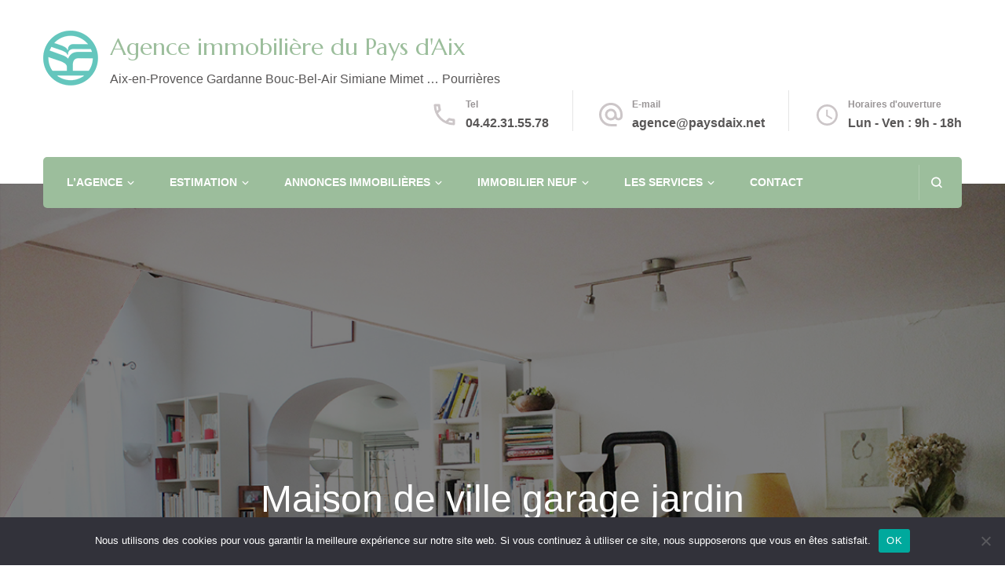

--- FILE ---
content_type: text/html; charset=UTF-8
request_url: https://paysdaix.net/property/maison-de-ville-garage-jardin-marseille-13015/
body_size: 29823
content:
    <!DOCTYPE html>
    <html lang="fr-FR">
    <head itemscope itemtype="http://schema.org/WebSite">
	    <meta charset="UTF-8">
    <meta name="viewport" content="width=device-width, initial-scale=1">
    <link rel="profile" href="https://gmpg.org/xfn/11">
    <meta name='robots' content='index, follow, max-image-preview:large, max-snippet:-1, max-video-preview:-1' />

	<!-- This site is optimized with the Yoast SEO plugin v26.2 - https://yoast.com/wordpress/plugins/seo/ -->
	<title>Maison de ville garage jardin Marseille (13015) - Agence immobilière du Pays d&#039;Aix</title>
	<link rel="canonical" href="https://paysdaix.net/property/maison-de-ville-garage-jardin-marseille-13015/" />
	<meta property="og:locale" content="fr_FR" />
	<meta property="og:type" content="article" />
	<meta property="og:title" content="Maison de ville garage jardin Marseille (13015) - Agence immobilière du Pays d&#039;Aix" />
	<meta property="og:description" content="Ce bien est vendu ! Située dans le quartier de la Cabucelle, à quelques pas des transports, des écoles et des commerces dans le XVème arrondissement de Marseille cette maison &hellip;" />
	<meta property="og:url" content="https://paysdaix.net/property/maison-de-ville-garage-jardin-marseille-13015/" />
	<meta property="og:site_name" content="Agence immobilière du Pays d&#039;Aix" />
	<meta property="article:publisher" content="https://www.facebook.com/Lagence-immobili%c3%a8re-du-Pays-dAix-113175873791220" />
	<meta property="article:modified_time" content="2021-06-30T08:09:37+00:00" />
	<meta property="og:image" content="https://paysdaix.net/wp-content/uploads/2020/11/maison-marseille-sejour-2.jpg" />
	<meta property="og:image:width" content="1200" />
	<meta property="og:image:height" content="800" />
	<meta property="og:image:type" content="image/jpeg" />
	<meta name="twitter:card" content="summary_large_image" />
	<meta name="twitter:label1" content="Durée de lecture estimée" />
	<meta name="twitter:data1" content="1 minute" />
	<script type="application/ld+json" class="yoast-schema-graph">{"@context":"https://schema.org","@graph":[{"@type":"WebPage","@id":"https://paysdaix.net/property/maison-de-ville-garage-jardin-marseille-13015/","url":"https://paysdaix.net/property/maison-de-ville-garage-jardin-marseille-13015/","name":"Maison de ville garage jardin Marseille (13015) - Agence immobilière du Pays d&#039;Aix","isPartOf":{"@id":"https://paysdaix.net/#website"},"primaryImageOfPage":{"@id":"https://paysdaix.net/property/maison-de-ville-garage-jardin-marseille-13015/#primaryimage"},"image":{"@id":"https://paysdaix.net/property/maison-de-ville-garage-jardin-marseille-13015/#primaryimage"},"thumbnailUrl":"https://paysdaix.net/wp-content/uploads/2020/11/maison-marseille-sejour-2.jpg","datePublished":"2020-11-06T11:06:42+00:00","dateModified":"2021-06-30T08:09:37+00:00","breadcrumb":{"@id":"https://paysdaix.net/property/maison-de-ville-garage-jardin-marseille-13015/#breadcrumb"},"inLanguage":"fr-FR","potentialAction":[{"@type":"ReadAction","target":["https://paysdaix.net/property/maison-de-ville-garage-jardin-marseille-13015/"]}]},{"@type":"ImageObject","inLanguage":"fr-FR","@id":"https://paysdaix.net/property/maison-de-ville-garage-jardin-marseille-13015/#primaryimage","url":"https://paysdaix.net/wp-content/uploads/2020/11/maison-marseille-sejour-2.jpg","contentUrl":"https://paysdaix.net/wp-content/uploads/2020/11/maison-marseille-sejour-2.jpg","width":1200,"height":800,"caption":"maison marseille 13015"},{"@type":"BreadcrumbList","@id":"https://paysdaix.net/property/maison-de-ville-garage-jardin-marseille-13015/#breadcrumb","itemListElement":[{"@type":"ListItem","position":1,"name":"Accueil","item":"https://paysdaix.net/"},{"@type":"ListItem","position":2,"name":"Propriété","item":"https://paysdaix.net/property/"},{"@type":"ListItem","position":3,"name":"Maison de ville garage jardin Marseille (13015)"}]},{"@type":"WebSite","@id":"https://paysdaix.net/#website","url":"https://paysdaix.net/","name":"Agence immobilière du Pays d Aix","description":"Aix-en-Provence Gardanne Bouc-Bel-Air Simiane Mimet ... Pourrières","publisher":{"@id":"https://paysdaix.net/#organization"},"potentialAction":[{"@type":"SearchAction","target":{"@type":"EntryPoint","urlTemplate":"https://paysdaix.net/?s={search_term_string}"},"query-input":{"@type":"PropertyValueSpecification","valueRequired":true,"valueName":"search_term_string"}}],"inLanguage":"fr-FR"},{"@type":"Organization","@id":"https://paysdaix.net/#organization","name":"Agence immobilière du Pays d'Aix","url":"https://paysdaix.net/","logo":{"@type":"ImageObject","inLanguage":"fr-FR","@id":"https://paysdaix.net/#/schema/logo/image/","url":"https://paysdaix.net/wp-content/uploads/2020/12/agnce-du-pays-d-aix-72dpi.jpg","contentUrl":"https://paysdaix.net/wp-content/uploads/2020/12/agnce-du-pays-d-aix-72dpi.jpg","width":133,"height":45,"caption":"Agence immobilière du Pays d'Aix"},"image":{"@id":"https://paysdaix.net/#/schema/logo/image/"},"sameAs":["https://www.facebook.com/Lagence-immobilière-du-Pays-dAix-113175873791220","https://www.instagram.com/pays_d_aix/"]}]}</script>
	<!-- / Yoast SEO plugin. -->


<link rel='dns-prefetch' href='//fonts.googleapis.com' />
<link rel='dns-prefetch' href='//www.googletagmanager.com' />
<link rel="alternate" type="application/rss+xml" title="Agence immobilière du Pays d&#039;Aix &raquo; Flux" href="https://paysdaix.net/feed/" />
<link rel="alternate" type="application/rss+xml" title="Agence immobilière du Pays d&#039;Aix &raquo; Flux des commentaires" href="https://paysdaix.net/comments/feed/" />
<link rel="alternate" title="oEmbed (JSON)" type="application/json+oembed" href="https://paysdaix.net/wp-json/oembed/1.0/embed?url=https%3A%2F%2Fpaysdaix.net%2Fproperty%2Fmaison-de-ville-garage-jardin-marseille-13015%2F" />
<link rel="alternate" title="oEmbed (XML)" type="text/xml+oembed" href="https://paysdaix.net/wp-json/oembed/1.0/embed?url=https%3A%2F%2Fpaysdaix.net%2Fproperty%2Fmaison-de-ville-garage-jardin-marseille-13015%2F&#038;format=xml" />
<style id='wp-img-auto-sizes-contain-inline-css' type='text/css'>
img:is([sizes=auto i],[sizes^="auto," i]){contain-intrinsic-size:3000px 1500px}
/*# sourceURL=wp-img-auto-sizes-contain-inline-css */
</style>
<style id='wp-emoji-styles-inline-css' type='text/css'>

	img.wp-smiley, img.emoji {
		display: inline !important;
		border: none !important;
		box-shadow: none !important;
		height: 1em !important;
		width: 1em !important;
		margin: 0 0.07em !important;
		vertical-align: -0.1em !important;
		background: none !important;
		padding: 0 !important;
	}
/*# sourceURL=wp-emoji-styles-inline-css */
</style>
<style id='wp-block-library-inline-css' type='text/css'>
:root{--wp-block-synced-color:#7a00df;--wp-block-synced-color--rgb:122,0,223;--wp-bound-block-color:var(--wp-block-synced-color);--wp-editor-canvas-background:#ddd;--wp-admin-theme-color:#007cba;--wp-admin-theme-color--rgb:0,124,186;--wp-admin-theme-color-darker-10:#006ba1;--wp-admin-theme-color-darker-10--rgb:0,107,160.5;--wp-admin-theme-color-darker-20:#005a87;--wp-admin-theme-color-darker-20--rgb:0,90,135;--wp-admin-border-width-focus:2px}@media (min-resolution:192dpi){:root{--wp-admin-border-width-focus:1.5px}}.wp-element-button{cursor:pointer}:root .has-very-light-gray-background-color{background-color:#eee}:root .has-very-dark-gray-background-color{background-color:#313131}:root .has-very-light-gray-color{color:#eee}:root .has-very-dark-gray-color{color:#313131}:root .has-vivid-green-cyan-to-vivid-cyan-blue-gradient-background{background:linear-gradient(135deg,#00d084,#0693e3)}:root .has-purple-crush-gradient-background{background:linear-gradient(135deg,#34e2e4,#4721fb 50%,#ab1dfe)}:root .has-hazy-dawn-gradient-background{background:linear-gradient(135deg,#faaca8,#dad0ec)}:root .has-subdued-olive-gradient-background{background:linear-gradient(135deg,#fafae1,#67a671)}:root .has-atomic-cream-gradient-background{background:linear-gradient(135deg,#fdd79a,#004a59)}:root .has-nightshade-gradient-background{background:linear-gradient(135deg,#330968,#31cdcf)}:root .has-midnight-gradient-background{background:linear-gradient(135deg,#020381,#2874fc)}:root{--wp--preset--font-size--normal:16px;--wp--preset--font-size--huge:42px}.has-regular-font-size{font-size:1em}.has-larger-font-size{font-size:2.625em}.has-normal-font-size{font-size:var(--wp--preset--font-size--normal)}.has-huge-font-size{font-size:var(--wp--preset--font-size--huge)}.has-text-align-center{text-align:center}.has-text-align-left{text-align:left}.has-text-align-right{text-align:right}.has-fit-text{white-space:nowrap!important}#end-resizable-editor-section{display:none}.aligncenter{clear:both}.items-justified-left{justify-content:flex-start}.items-justified-center{justify-content:center}.items-justified-right{justify-content:flex-end}.items-justified-space-between{justify-content:space-between}.screen-reader-text{border:0;clip-path:inset(50%);height:1px;margin:-1px;overflow:hidden;padding:0;position:absolute;width:1px;word-wrap:normal!important}.screen-reader-text:focus{background-color:#ddd;clip-path:none;color:#444;display:block;font-size:1em;height:auto;left:5px;line-height:normal;padding:15px 23px 14px;text-decoration:none;top:5px;width:auto;z-index:100000}html :where(.has-border-color){border-style:solid}html :where([style*=border-top-color]){border-top-style:solid}html :where([style*=border-right-color]){border-right-style:solid}html :where([style*=border-bottom-color]){border-bottom-style:solid}html :where([style*=border-left-color]){border-left-style:solid}html :where([style*=border-width]){border-style:solid}html :where([style*=border-top-width]){border-top-style:solid}html :where([style*=border-right-width]){border-right-style:solid}html :where([style*=border-bottom-width]){border-bottom-style:solid}html :where([style*=border-left-width]){border-left-style:solid}html :where(img[class*=wp-image-]){height:auto;max-width:100%}:where(figure){margin:0 0 1em}html :where(.is-position-sticky){--wp-admin--admin-bar--position-offset:var(--wp-admin--admin-bar--height,0px)}@media screen and (max-width:600px){html :where(.is-position-sticky){--wp-admin--admin-bar--position-offset:0px}}

/*# sourceURL=wp-block-library-inline-css */
</style><style id='global-styles-inline-css' type='text/css'>
:root{--wp--preset--aspect-ratio--square: 1;--wp--preset--aspect-ratio--4-3: 4/3;--wp--preset--aspect-ratio--3-4: 3/4;--wp--preset--aspect-ratio--3-2: 3/2;--wp--preset--aspect-ratio--2-3: 2/3;--wp--preset--aspect-ratio--16-9: 16/9;--wp--preset--aspect-ratio--9-16: 9/16;--wp--preset--color--black: #000000;--wp--preset--color--cyan-bluish-gray: #abb8c3;--wp--preset--color--white: #ffffff;--wp--preset--color--pale-pink: #f78da7;--wp--preset--color--vivid-red: #cf2e2e;--wp--preset--color--luminous-vivid-orange: #ff6900;--wp--preset--color--luminous-vivid-amber: #fcb900;--wp--preset--color--light-green-cyan: #7bdcb5;--wp--preset--color--vivid-green-cyan: #00d084;--wp--preset--color--pale-cyan-blue: #8ed1fc;--wp--preset--color--vivid-cyan-blue: #0693e3;--wp--preset--color--vivid-purple: #9b51e0;--wp--preset--gradient--vivid-cyan-blue-to-vivid-purple: linear-gradient(135deg,rgb(6,147,227) 0%,rgb(155,81,224) 100%);--wp--preset--gradient--light-green-cyan-to-vivid-green-cyan: linear-gradient(135deg,rgb(122,220,180) 0%,rgb(0,208,130) 100%);--wp--preset--gradient--luminous-vivid-amber-to-luminous-vivid-orange: linear-gradient(135deg,rgb(252,185,0) 0%,rgb(255,105,0) 100%);--wp--preset--gradient--luminous-vivid-orange-to-vivid-red: linear-gradient(135deg,rgb(255,105,0) 0%,rgb(207,46,46) 100%);--wp--preset--gradient--very-light-gray-to-cyan-bluish-gray: linear-gradient(135deg,rgb(238,238,238) 0%,rgb(169,184,195) 100%);--wp--preset--gradient--cool-to-warm-spectrum: linear-gradient(135deg,rgb(74,234,220) 0%,rgb(151,120,209) 20%,rgb(207,42,186) 40%,rgb(238,44,130) 60%,rgb(251,105,98) 80%,rgb(254,248,76) 100%);--wp--preset--gradient--blush-light-purple: linear-gradient(135deg,rgb(255,206,236) 0%,rgb(152,150,240) 100%);--wp--preset--gradient--blush-bordeaux: linear-gradient(135deg,rgb(254,205,165) 0%,rgb(254,45,45) 50%,rgb(107,0,62) 100%);--wp--preset--gradient--luminous-dusk: linear-gradient(135deg,rgb(255,203,112) 0%,rgb(199,81,192) 50%,rgb(65,88,208) 100%);--wp--preset--gradient--pale-ocean: linear-gradient(135deg,rgb(255,245,203) 0%,rgb(182,227,212) 50%,rgb(51,167,181) 100%);--wp--preset--gradient--electric-grass: linear-gradient(135deg,rgb(202,248,128) 0%,rgb(113,206,126) 100%);--wp--preset--gradient--midnight: linear-gradient(135deg,rgb(2,3,129) 0%,rgb(40,116,252) 100%);--wp--preset--font-size--small: 13px;--wp--preset--font-size--medium: 20px;--wp--preset--font-size--large: 36px;--wp--preset--font-size--x-large: 42px;--wp--preset--spacing--20: 0.44rem;--wp--preset--spacing--30: 0.67rem;--wp--preset--spacing--40: 1rem;--wp--preset--spacing--50: 1.5rem;--wp--preset--spacing--60: 2.25rem;--wp--preset--spacing--70: 3.38rem;--wp--preset--spacing--80: 5.06rem;--wp--preset--shadow--natural: 6px 6px 9px rgba(0, 0, 0, 0.2);--wp--preset--shadow--deep: 12px 12px 50px rgba(0, 0, 0, 0.4);--wp--preset--shadow--sharp: 6px 6px 0px rgba(0, 0, 0, 0.2);--wp--preset--shadow--outlined: 6px 6px 0px -3px rgb(255, 255, 255), 6px 6px rgb(0, 0, 0);--wp--preset--shadow--crisp: 6px 6px 0px rgb(0, 0, 0);}:where(.is-layout-flex){gap: 0.5em;}:where(.is-layout-grid){gap: 0.5em;}body .is-layout-flex{display: flex;}.is-layout-flex{flex-wrap: wrap;align-items: center;}.is-layout-flex > :is(*, div){margin: 0;}body .is-layout-grid{display: grid;}.is-layout-grid > :is(*, div){margin: 0;}:where(.wp-block-columns.is-layout-flex){gap: 2em;}:where(.wp-block-columns.is-layout-grid){gap: 2em;}:where(.wp-block-post-template.is-layout-flex){gap: 1.25em;}:where(.wp-block-post-template.is-layout-grid){gap: 1.25em;}.has-black-color{color: var(--wp--preset--color--black) !important;}.has-cyan-bluish-gray-color{color: var(--wp--preset--color--cyan-bluish-gray) !important;}.has-white-color{color: var(--wp--preset--color--white) !important;}.has-pale-pink-color{color: var(--wp--preset--color--pale-pink) !important;}.has-vivid-red-color{color: var(--wp--preset--color--vivid-red) !important;}.has-luminous-vivid-orange-color{color: var(--wp--preset--color--luminous-vivid-orange) !important;}.has-luminous-vivid-amber-color{color: var(--wp--preset--color--luminous-vivid-amber) !important;}.has-light-green-cyan-color{color: var(--wp--preset--color--light-green-cyan) !important;}.has-vivid-green-cyan-color{color: var(--wp--preset--color--vivid-green-cyan) !important;}.has-pale-cyan-blue-color{color: var(--wp--preset--color--pale-cyan-blue) !important;}.has-vivid-cyan-blue-color{color: var(--wp--preset--color--vivid-cyan-blue) !important;}.has-vivid-purple-color{color: var(--wp--preset--color--vivid-purple) !important;}.has-black-background-color{background-color: var(--wp--preset--color--black) !important;}.has-cyan-bluish-gray-background-color{background-color: var(--wp--preset--color--cyan-bluish-gray) !important;}.has-white-background-color{background-color: var(--wp--preset--color--white) !important;}.has-pale-pink-background-color{background-color: var(--wp--preset--color--pale-pink) !important;}.has-vivid-red-background-color{background-color: var(--wp--preset--color--vivid-red) !important;}.has-luminous-vivid-orange-background-color{background-color: var(--wp--preset--color--luminous-vivid-orange) !important;}.has-luminous-vivid-amber-background-color{background-color: var(--wp--preset--color--luminous-vivid-amber) !important;}.has-light-green-cyan-background-color{background-color: var(--wp--preset--color--light-green-cyan) !important;}.has-vivid-green-cyan-background-color{background-color: var(--wp--preset--color--vivid-green-cyan) !important;}.has-pale-cyan-blue-background-color{background-color: var(--wp--preset--color--pale-cyan-blue) !important;}.has-vivid-cyan-blue-background-color{background-color: var(--wp--preset--color--vivid-cyan-blue) !important;}.has-vivid-purple-background-color{background-color: var(--wp--preset--color--vivid-purple) !important;}.has-black-border-color{border-color: var(--wp--preset--color--black) !important;}.has-cyan-bluish-gray-border-color{border-color: var(--wp--preset--color--cyan-bluish-gray) !important;}.has-white-border-color{border-color: var(--wp--preset--color--white) !important;}.has-pale-pink-border-color{border-color: var(--wp--preset--color--pale-pink) !important;}.has-vivid-red-border-color{border-color: var(--wp--preset--color--vivid-red) !important;}.has-luminous-vivid-orange-border-color{border-color: var(--wp--preset--color--luminous-vivid-orange) !important;}.has-luminous-vivid-amber-border-color{border-color: var(--wp--preset--color--luminous-vivid-amber) !important;}.has-light-green-cyan-border-color{border-color: var(--wp--preset--color--light-green-cyan) !important;}.has-vivid-green-cyan-border-color{border-color: var(--wp--preset--color--vivid-green-cyan) !important;}.has-pale-cyan-blue-border-color{border-color: var(--wp--preset--color--pale-cyan-blue) !important;}.has-vivid-cyan-blue-border-color{border-color: var(--wp--preset--color--vivid-cyan-blue) !important;}.has-vivid-purple-border-color{border-color: var(--wp--preset--color--vivid-purple) !important;}.has-vivid-cyan-blue-to-vivid-purple-gradient-background{background: var(--wp--preset--gradient--vivid-cyan-blue-to-vivid-purple) !important;}.has-light-green-cyan-to-vivid-green-cyan-gradient-background{background: var(--wp--preset--gradient--light-green-cyan-to-vivid-green-cyan) !important;}.has-luminous-vivid-amber-to-luminous-vivid-orange-gradient-background{background: var(--wp--preset--gradient--luminous-vivid-amber-to-luminous-vivid-orange) !important;}.has-luminous-vivid-orange-to-vivid-red-gradient-background{background: var(--wp--preset--gradient--luminous-vivid-orange-to-vivid-red) !important;}.has-very-light-gray-to-cyan-bluish-gray-gradient-background{background: var(--wp--preset--gradient--very-light-gray-to-cyan-bluish-gray) !important;}.has-cool-to-warm-spectrum-gradient-background{background: var(--wp--preset--gradient--cool-to-warm-spectrum) !important;}.has-blush-light-purple-gradient-background{background: var(--wp--preset--gradient--blush-light-purple) !important;}.has-blush-bordeaux-gradient-background{background: var(--wp--preset--gradient--blush-bordeaux) !important;}.has-luminous-dusk-gradient-background{background: var(--wp--preset--gradient--luminous-dusk) !important;}.has-pale-ocean-gradient-background{background: var(--wp--preset--gradient--pale-ocean) !important;}.has-electric-grass-gradient-background{background: var(--wp--preset--gradient--electric-grass) !important;}.has-midnight-gradient-background{background: var(--wp--preset--gradient--midnight) !important;}.has-small-font-size{font-size: var(--wp--preset--font-size--small) !important;}.has-medium-font-size{font-size: var(--wp--preset--font-size--medium) !important;}.has-large-font-size{font-size: var(--wp--preset--font-size--large) !important;}.has-x-large-font-size{font-size: var(--wp--preset--font-size--x-large) !important;}
/*# sourceURL=global-styles-inline-css */
</style>

<style id='classic-theme-styles-inline-css' type='text/css'>
/*! This file is auto-generated */
.wp-block-button__link{color:#fff;background-color:#32373c;border-radius:9999px;box-shadow:none;text-decoration:none;padding:calc(.667em + 2px) calc(1.333em + 2px);font-size:1.125em}.wp-block-file__button{background:#32373c;color:#fff;text-decoration:none}
/*# sourceURL=/wp-includes/css/classic-themes.min.css */
</style>
<link rel='stylesheet' id='blossomthemes-instagram-feed-css' href='https://paysdaix.net/wp-content/plugins/blossomthemes-instagram-feed/public/css/blossomthemes-instagram-feed-public.css?ver=2.0.5' type='text/css' media='all' />
<link rel='stylesheet' id='magnific-popup-css' href='https://paysdaix.net/wp-content/plugins/blossomthemes-instagram-feed/public/css/magnific-popup.min.css?ver=1.0.0' type='text/css' media='all' />
<link rel='stylesheet' id='blossomthemes-toolkit-css' href='https://paysdaix.net/wp-content/plugins/blossomthemes-toolkit/public/css/blossomthemes-toolkit-public.min.css?ver=2.2.7' type='text/css' media='all' />
<link rel='stylesheet' id='cookie-notice-front-css' href='https://paysdaix.net/wp-content/plugins/cookie-notice/css/front.min.css?ver=2.5.11' type='text/css' media='all' />
<link rel='stylesheet' id='es-select2-css' href='https://paysdaix.net/wp-content/plugins/estatik/common/select2/select2.min.css?ver=4.2.0' type='text/css' media='all' />
<link rel='stylesheet' id='es-datetime-picker-css' href='https://paysdaix.net/wp-content/plugins/estatik/includes/classes/framework/assets/css/jquery.datetimepicker.min.css' type='text/css' media='all' />
<link rel='stylesheet' id='es-slick-css' href='https://paysdaix.net/wp-content/plugins/estatik/common/slick/slick.min.css?ver=4.2.0' type='text/css' media='all' />
<link rel='stylesheet' id='es-magnific-css' href='https://paysdaix.net/wp-content/plugins/estatik/common/magnific-popup/magnific-popup.min.css?ver=4.2.0' type='text/css' media='all' />
<link rel='stylesheet' id='es-frontend-css' href='https://paysdaix.net/wp-content/plugins/estatik/public/css/public.min.css?ver=4.2.0' type='text/css' media='all' />
<style id='es-frontend-inline-css' type='text/css'>
@font-face {font-family: 'Lato'; font-style: normal; font-weight: 300; src: url(https://paysdaix.net/wp-content/uploads/2020/06/S6u9w4BMUTPHh7USew-FGC_p9dw.ttf) format('woff2'); font-display: swap;}@font-face {font-family: 'Lato'; font-style: normal; font-weight: 400; src: url(https://paysdaix.net/wp-content/uploads/2020/06/S6uyw4BMUTPHvxk6XweuBCY.ttf) format('woff2'); font-display: swap;}@font-face {font-family: 'Lato'; font-style: normal; font-weight: 700; src: url(https://paysdaix.net/wp-content/uploads/2020/06/S6u9w4BMUTPHh6UVew-FGC_p9dw.ttf) format('woff2'); font-display: swap;}@font-face {font-family: 'Open Sans'; font-style: normal; font-weight: 300; src: url(https://paysdaix.net/wp-content/uploads/2020/06/memSYaGs126MiZpBA-UvWbX2vVnXBbObj2OVZyOOSr4dVJWUgsiH0C4nY1M2xLER.ttf) format('woff2'); font-display: swap;}@font-face {font-family: 'Open Sans'; font-style: normal; font-weight: 400; src: url(https://paysdaix.net/wp-content/uploads/2020/06/memSYaGs126MiZpBA-UvWbX2vVnXBbObj2OVZyOOSr4dVJWUgsjZ0C4nY1M2xLER.ttf) format('woff2'); font-display: swap;}@font-face {font-family: 'Open Sans'; font-style: normal; font-weight: 700; src: url(https://paysdaix.net/wp-content/uploads/2020/06/memSYaGs126MiZpBA-UvWbX2vVnXBbObj2OVZyOOSr4dVJWUgsg-1y4nY1M2xLER.ttf) format('woff2'); font-display: swap;}

        .es-btn.es-btn--primary, .es-btn--primary[type=submit], button.es-btn--primary, a.es-btn--primary {
            border-color: #9df4cb;
        }
        
        .es-price-marker--active:after {
            border-top-color: #9df4cb;
        }
        
        .es-btn.es-btn--primary:not(.es-btn--bordered):not(:hover):not(:active),
        .es-btn.es-btn--primary:not(.es-btn--bordered):hover,
        .es-price-marker--active,
        .xdsoft_datetimepicker .xdsoft_calendar td.xdsoft_default, .xdsoft_datetimepicker .xdsoft_calendar td.xdsoft_current, .xdsoft_datetimepicker .xdsoft_timepicker .xdsoft_time_box>div>div.xdsoft_current {
            background-color: #9df4cb;
        }
        
        .es-btn.es-btn--primary.es-btn--bordered,
        .es-btn.es-btn--active .es-icon.es-icon_heart,
        .es-wishlist-link.es-wishlist-link--active .es-icon {
            color: #9df4cb;
        }
        
        button.es-btn--secondary:disabled, .es-btn.es-btn--secondary, .es-btn--secondary[type=submit], button.es-btn--secondary, a.es-btn--secondary {
            border-color: #13a48e;
        }
        
        .es-secondary-bg {
            background-color: #13a48e;
        }
        
        .es-primary-bg {
            background-color: #9df4cb;
        }
        
        
        .es-btn.es-btn--secondary:not(.es-btn--bordered), .es-field .select2 .select2-selection__choice {
            background-color: #13a48e;
        }
        
        .xdsoft_datetimepicker .xdsoft_calendar td:hover, .xdsoft_datetimepicker .xdsoft_timepicker .xdsoft_time_box>div>div:hover {
            background-color: #13a48e!important;
        }
        
        .es-btn.es-btn--secondary.es-btn--bordered, 
        .es-btn.es-btn--icon:hover:not([disabled]):not(.es-btn--disabled):not(.es-btn--primary) .es-icon,
        .xdsoft_datetimepicker .xdsoft_calendar td.xdsoft_today,
        .es-property-field--post_content .es-property-field__value a,
        .es-dymanic-content a,
        .es-hit-limit a, button.es-slick-arrow:not(.slick-disabled):hover {
            color: #13a48e;
            background-color: transparent;
        }
        
        .es-btn.es-btn--default:hover:not([disabled]):not(.es-btn--disabled), .es-listing__terms a:hover {
            color: #13a48e;
        }
        
        .es-btn:hover:not([disabled]):not(.es-btn--disabled) .es-icon.es-icon_heart, .entity-box__delete:hover {
            color: #9df4cb!important;
        }
        
        .es-select2__dropdown .select2-results__option--highlighted[aria-selected],
        .es-field.es-field--checkbox input:checked, .widget .es-field.es-field--checkbox input:checked,
        .es-field.es-field--radio input:checked, .es-bg-secondary,
        .es-property-management--form .es-tabs__nav li:hover .es-tabs__numeric,
        .es-property-management--form .es-tabs__nav li.active .es-tabs__numeric {
            background-color: #13a48e;
        }
        
        .es-pagination ul li a.page-numbers:hover {
            border: 2px solid #13a48e;
            color: #13a48e;
        }

        .es-field--radio-item-bordered:hover input + label, .es-field--checkbox-item-bordered:hover input + label {
            border-color:rgba(19, 164, 142, 0.4);
        }

        .es-field--radio-item-bordered input:checked + label,
        .widget .es-field--radio-item-bordered input:checked + label,
        .es-field--checkbox-item-bordered input:checked + label,
        .widget .es-field--checkbox-item-bordered input:checked + label,
        .es-field.es-field--checkbox input:checked,
        .es-field.es-field--radio input:checked,
        body .es-field textarea:focus, body .es-field.es-field--select select:focus, body .es-field input[type=email]:focus, body .es-field input[type=text]:focus, body .es-field input[type=password]:focus, body .es-field input[type=number]:focus {
            border-color:#13a48e;
        }

        .es-field--radio-item-bordered input:checked + label .es-icon,
        .es-field--checkbox-item-bordered input:checked + label .es-icon,
        .es-field a.es-field__show-more,
        .es-section__content p a,
        .es-secondary-color,
        a.es-secondary-color:active,
        a.es-secondary-color:hover,
        a.es-secondary-color,
        .es-profile__menu a:hover,
        .widget .es-secondary-color,
         a.es-secondary-color,
         a.es-secondary-color.es-toggle-pwd,
         a.es-secondary-color-hover:hover,
        .es-property-field__value a:hover,
        .es-agent-field__value a,
        .es-privacy-policy-container a,
        .es-auth a:not(.es-btn),
        .es-powered a,
        .es-preferred-contact--whatsapp a {
            color:#13a48e;
        }.es-listing__meta-bedrooms path {fill: #DADADA}.es-listing__meta-bathrooms path {fill: #DADADA}.es-listing__meta-area path {fill: #DADADA}.es-media, .es-file, .es-listing, .es-agent-single, .es-agency-single, .es-widget-wrap *:not(.es-icon):not(.fa):not(.heading-font),
            .es-select2__dropdown, .es-single, .es-btn, button.es-btn[disabled]:hover .mfp-wrap.es-property-magnific,
            .es-field input, .es-field select, .es-field textarea, .es-magnific-popup:not(.es-icon),
            .es-magnific-popup:not(.fa), .es-listings-filter, .es-search, .content-font, .es-profile,
            .es-property-magnific .mfp-counter, .es-property-magnific .mfp-title,
            .xdsoft_datetimepicker, .es-component, .es-auth, .es-entity, .es-entities--grid .es-entity .es-entity__title,
            .es-review-form, .es-review-form .es-field__label, .es-field .es-field__strlen, .es-entities-list {
                font-family: 'Open Sans', sans-serif;
            }
            .es-listing h1, .es-listing h2, .es-listing h3, .es-listing h4, .es-listing h5, .es-listing h6,
            .es-search h2, .es-search h3, .es-search h4, .es-search h5, .es-search h6, .heading-font,
            .es-price, .es-property-section .es-property-section__title,
            .es-entity-section__title,
            .widget .es-widget-wrap .es-widget__title, .es-widget__title,
            .es-magnific-popup h1, .es-magnific-popup h2, .es-magnific-popup h3, .es-magnific-popup h4,
            .es-magnific-popup h5, .es-magnific-popup h6, .es-entity .es-entity__title,
            .es-review-form h3.es-review-form__title {
                font-family: 'Lato';
            }
            
/*# sourceURL=es-frontend-inline-css */
</style>
<link rel='stylesheet' id='animate-css' href='https://paysdaix.net/wp-content/themes/blossom-spa/css/animate.min.css?ver=3.5.2' type='text/css' media='all' />
<link rel='stylesheet' id='owl-carousel-css' href='https://paysdaix.net/wp-content/themes/blossom-spa/css/owl.carousel.min.css?ver=2.2.1' type='text/css' media='all' />
<link rel='stylesheet' id='perfect-scrollbar-css' href='https://paysdaix.net/wp-content/themes/blossom-spa/css/perfect-scrollbar.min.css?ver=3.1.5' type='text/css' media='all' />
<link rel='stylesheet' id='blossom-spa-google-fonts-css' href='https://fonts.googleapis.com/css?family=Marcellus%3Aregular' type='text/css' media='all' />
<link rel='stylesheet' id='blossom-spa-css' href='https://paysdaix.net/wp-content/themes/blossom-spa/style.css?ver=1.3.8' type='text/css' media='all' />
<script type="text/javascript" src="https://paysdaix.net/wp-includes/js/jquery/jquery.min.js?ver=3.7.1" id="jquery-core-js"></script>
<script type="text/javascript" src="https://paysdaix.net/wp-includes/js/jquery/jquery-migrate.min.js?ver=3.4.1" id="jquery-migrate-js"></script>
<script type="text/javascript" id="cookie-notice-front-js-before">
/* <![CDATA[ */
var cnArgs = {"ajaxUrl":"https:\/\/paysdaix.net\/wp-admin\/admin-ajax.php","nonce":"8432e16e86","hideEffect":"fade","position":"bottom","onScroll":false,"onScrollOffset":100,"onClick":false,"cookieName":"cookie_notice_accepted","cookieTime":2592000,"cookieTimeRejected":2592000,"globalCookie":false,"redirection":false,"cache":true,"revokeCookies":false,"revokeCookiesOpt":"automatic"};

//# sourceURL=cookie-notice-front-js-before
/* ]]> */
</script>
<script type="text/javascript" src="https://paysdaix.net/wp-content/plugins/cookie-notice/js/front.min.js?ver=2.5.11" id="cookie-notice-front-js"></script>
<script type="text/javascript" src="https://paysdaix.net/wp-content/plugins/estatik/includes/classes/framework/assets/js/jquery.datetimepicker.full.min.js?ver=6.9" id="es-datetime-picker-js"></script>
<script type="text/javascript" src="https://paysdaix.net/wp-content/plugins/estatik/common/select2/select2.full.min.js?ver=4.2.0" id="es-select2-js"></script>
<script type="text/javascript" src="https://paysdaix.net/wp-includes/js/jquery/ui/core.min.js?ver=1.13.3" id="jquery-ui-core-js"></script>
<script type="text/javascript" src="https://paysdaix.net/wp-includes/js/jquery/ui/mouse.min.js?ver=1.13.3" id="jquery-ui-mouse-js"></script>
<script type="text/javascript" src="https://paysdaix.net/wp-includes/js/jquery/ui/sortable.min.js?ver=1.13.3" id="jquery-ui-sortable-js"></script>
<script type="text/javascript" id="es-framework-js-extra">
/* <![CDATA[ */
var Es_Framework = {"nonces":{"attachment_save_caption_nonce":"64c53c6607"},"tr":{"add_caption":"Ajouter une l\u00e9gende\n","failed":"\u00c9chou\u00e9"},"ajaxurl":"https://paysdaix.net/wp-admin/admin-ajax.php"};
//# sourceURL=es-framework-js-extra
/* ]]> */
</script>
<script type="text/javascript" src="https://paysdaix.net/wp-content/plugins/estatik/includes/classes/framework/assets/js/framework.js?ver=6.9" id="es-framework-js"></script>
<script type="text/javascript" src="https://static.addtoany.com/menu/page.js?ver=6.9" id="es-share-script-js"></script>
<script type="text/javascript" src="https://paysdaix.net/wp-content/plugins/estatik/common/magnific-popup/jquery.magnific-popup.min.js?ver=4.2.0" id="es-magnific-js"></script>
<script type="text/javascript" src="https://paysdaix.net/wp-content/plugins/estatik/common/slick/slick-fixed.min.js?ver=4.2.0" id="es-slick-js"></script>
<script type="text/javascript" src="https://paysdaix.net/wp-includes/js/clipboard.min.js?ver=2.0.11" id="clipboard-js"></script>
<script type="text/javascript" id="es-frontend-js-extra">
/* <![CDATA[ */
var Estatik = {"tr":{"close":"Fermer","unknown_error":"Quelque chose ne va pas. Veuillez contacter l'assistance.\n","remove_saved_property":"Supprimer cette maison des enregistrements\u00a0?\n","got_it":"J'ai compris","delete_homes":"Supprimer %s\u00a0maisons de vos annonces\u00a0?","delete_homes_btn":"Supprimer des maisons","cancel":"Annuler","remove":"Retirer\n","delete_field":"Voulez-vous vraiment supprimer le champ %s\u00a0?","delete_section":"Are you sure you want to delete %s section?","set_pin":"Modifier l'emplacement de la broche","save_pin":"Enregistrer l'emplacement de la broche\n"},"nonce":{"saved_search":"8c387456cd","get_locations":"dac807602f","delete_property_popup":"5791c02da2","nonce_locations":"dac807602f"},"settings":{"ajaxurl":"https://paysdaix.net/wp-admin/admin-ajax.php","recaptcha_version":"v3","recaptcha_site_key":"","is_cluster_enabled":"0","map_cluster_icon":"cluster1","map_cluster_icons":{"cluster1":"\u003Csvg width=\"44\" height=\"44\" viewBox=\"0 0 44 44\" fill=\"none\" xmlns=\"http://www.w3.org/2000/svg\"\u003E\n\u003Ccircle opacity=\"0.25\" cx=\"22\" cy=\"22\" r=\"22\" fill=\"#263238\" data-color/\u003E\n\u003Ccircle cx=\"22\" cy=\"22\" r=\"16\" fill=\"#263238\" data-color/\u003E\n{text}\n\u003C/svg\u003E\n","cluster2":"\u003Csvg width=\"44\" height=\"44\" viewBox=\"0 0 44 44\" fill=\"none\" xmlns=\"http://www.w3.org/2000/svg\"\u003E\n\u003Cpath class=\"disable_hover\" d=\"M33 24L22 39.5L11 24H33Z\" fill=\"#263238\" data-color/\u003E\n\u003Ccircle cx=\"22\" cy=\"20\" r=\"16\" fill=\"#263238\" data-color/\u003E{text}\n\u003C/svg\u003E\n","cluster3":"\u003Csvg width=\"44\" height=\"44\" viewBox=\"0 0 44 44\" fill=\"none\" xmlns=\"http://www.w3.org/2000/svg\"\u003E\n\u003Ccircle cx=\"22\" cy=\"22\" r=\"22\" fill=\"white\"/\u003E\n\u003Ccircle cx=\"22\" cy=\"22\" r=\"20\" fill=\"#263238\" data-color/\u003E\n\u003Ccircle cx=\"22\" cy=\"22\" r=\"16\" fill=\"white\"/\u003E\n{text}\n\u003C/svg\u003E"},"map_cluster_color":"#37474f","map_marker_color":"#37474f","map_marker_icon":"marker1","map_marker_icons":{"marker1":"\u003Csvg width=\"24\" height=\"24\" viewBox=\"0 0 24 24\" fill=\"none\" xmlns=\"http://www.w3.org/2000/svg\"\u003E\n\u003Cpath data-color fill-rule=\"evenodd\" clip-rule=\"evenodd\" d=\"M12 23.3276L12.6577 22.7533C18.1887 17.9237 21 13.7068 21 10C21 4.75066 16.9029 1 12 1C7.09705 1 3 4.75066 3 10C3 13.7068 5.81131 17.9237 11.3423 22.7533L12 23.3276ZM9 10C9 8.34315 10.3431 7 12 7C13.6569 7 15 8.34315 15 10C15 11.6569 13.6569 13 12 13C10.3431 13 9 11.6569 9 10Z\" fill=\"#263238\"/\u003E\n\u003C/svg\u003E\n","marker2":"\u003Csvg width=\"24\" height=\"24\" viewBox=\"0 0 24 24\" fill=\"none\" xmlns=\"http://www.w3.org/2000/svg\"\u003E\n\u003Cpath fill-rule=\"evenodd\" clip-rule=\"evenodd\" d=\"M12 23.3276L12.6577 22.7533C18.1887 17.9237 21 13.7068 21 10C21 4.75066 16.9029 1 12 1C7.09705 1 3 4.75066 3 10C3 13.7068 5.81131 17.9237 11.3423 22.7533L12 23.3276ZM12 20.6634C7.30661 16.4335 5 12.8492 5 10C5 5.8966 8.16411 3 12 3C15.8359 3 19 5.8966 19 10C19 12.8492 16.6934 16.4335 12 20.6634ZM12 5C14.7614 5 17 7.23858 17 10C17 12.7614 14.7614 15 12 15C9.23858 15 7 12.7614 7 10C7 7.23858 9.23858 5 12 5ZM9 10C9 8.34315 10.3431 7 12 7C13.6569 7 15 8.34315 15 10C15 11.6569 13.6569 13 12 13C10.3431 13 9 11.6569 9 10Z\" fill=\"#37474F\" data-color/\u003E\n\u003C/svg\u003E\n","marker3":"\u003Csvg width=\"24\" height=\"24\" viewBox=\"0 0 24 24\" fill=\"none\" xmlns=\"http://www.w3.org/2000/svg\"\u003E\n\u003Cpath fill-rule=\"evenodd\" clip-rule=\"evenodd\" d=\"M13 11.9V19H11V11.9C8.71776 11.4367 7 9.41896 7 7C7 4.23858 9.23858 2 12 2C14.7614 2 17 4.23858 17 7C17 9.41896 15.2822 11.4367 13 11.9ZM9 14.1573V16.1844C6.06718 16.5505 4 17.3867 4 18C4 18.807 7.57914 20 12 20C16.4209 20 20 18.807 20 18C20 17.3867 17.9328 16.5505 15 16.1844V14.1573C19.0559 14.6017 22 15.9678 22 18C22 20.5068 17.5203 22 12 22C6.47973 22 2 20.5068 2 18C2 15.9678 4.94412 14.6017 9 14.1573ZM15 7C15 8.65685 13.6569 10 12 10C10.3431 10 9 8.65685 9 7C9 5.34315 10.3431 4 12 4C13.6569 4 15 5.34315 15 7Z\" fill=\"#37474F\" data-color/\u003E\n\u003C/svg\u003E\n"},"address_autocomplete_enabled":"1","map_zoom":"12","single_property_map_zoom":16,"responsive_breakpoints":{"listing-item":{"selector":".js-es-listing","breakpoints":{"es-listing--hide-labels":{"max":220}}},"properties-slider":{"selector":".es-properties-slider","breakpoints":{"es-properties-slider--desktop":{"min":960},"es-properties-slider--tablet":{"min":1}}},"listings":{"selector":".es-listings:not(.es-listings--ignore-responsive)","breakpoints":{"es-listings--list":{"min":850},"es-listings--list-sm":{"min":740},"es-listings--grid-6":{"min":1250},"es-listings--grid-5":{"min":1050},"es-listings--grid-4":{"min":850},"es-listings--grid-3":{"min":650},"es-listings--grid-2":{"min":460},"es-listings--grid-1":{"min":1}}},"single-property":{"selector":".js-es-single","breakpoints":{"es-single--xsm":{"min":400},"es-single--sm":{"min":520},"es-single--md":{"min":650},"es-single--lg":{"min":800},"es-single--xl":{"min":1000}}},"single-gallery":{"selector":".js-es-property-gallery","breakpoints":{"es-gallery--xl":{"min":1000},"es-gallery--lg":{"min":800},"es-gallery--md":{"min":600},"es-gallery--sm":{"min":520},"es-gallery--xsm":{"min":1}}},"single-slider":{"selector":".js-es-slider","breakpoints":{"es-slider--xl":{"min":1000},"es-slider--lg":{"min":800},"es-slider--md":{"min":600},"es-slider--sm":{"min":520},"es-slider--xsm":{"min":1}}},"main_search":{"selector":".js-es-search--main","breakpoints":{"es-search--desktop":{"min":500},"es-search--collapsed":{"min":1}}},"simple_search":{"selector":".js-es-search--simple","breakpoints":{"es-search--desktop":{"min":720},"es-search--collapsed":{"min":1}}},"half_map":{"selector":".js-es-properties.es-properties--hfm","breakpoints":{"es-properties--hfm--min-map":{"min":721,"max":1169},"es-properties--hfm--only-map es-properties--hfm--mobile-map":{"max":720,"min":1}}},"listings-navbar":{"selector":".js-es-listings-filter","breakpoints":{"es-listings-filter--tablet":{"min":540,"max":620},"es-listings-filter--mobile":{"min":0,"max":539}}},"profile":{"selector":".js-es-profile","breakpoints":{"es-profile--tablet":{"min":400,"max":719},"es-profile--mobile":{"min":1,"max":399}}}},"listings_offset_corrector":150,"main_color":"#9df4cb","search_locations_init_priority":["country","state","province","city"],"request_form_geolocation_enabled":1,"country":"US","grid_layout":"grid-3","currency":"EUR","currency_dec":".","currency_sup":".","currency_position":"after","currency_sign":"\u20ac","map_marker_type":"icon","is_lightbox_disabled":"0","hfm_toggle_sidebar":true,"hfm_toggle_sidebar_selector":"#right-sidebar, #left-sidebar, .sidebar, #sidebar, #secondary, .js-es-hfm-sidebar-toggle","is_rtl":false},"single":{"control":"\n\u003Cul class=\"js-es-control es-control es-control--es-control--default\"\u003E\n            \u003Cli class=\"es-control__item es-control__item--wishlist\"\u003E\n                            \u003Ca href=\"#\" data-popup-id=\"#es-authentication-popup\" class=\"es-btn__wishlist es-btn es-btn--default es-btn--medium es-btn--icon js-es-popup-link\"\u003E\n                            \u003Cspan class=\"es-icon es-icon_heart\"\u003E\u003C/span\u003E\n                \u003Cspan class=\"es-btn__label\"\u003EEnregistrer\u003C/span\u003E\n            \u003C/a\u003E\n        \u003C/li\u003E\n                \u003Cli class=\"es-control__item es-control__item--sharing\"\u003E\n            \u003Ca href=\"#\" data-popup-id=\"#es-share-popup\" class=\"js-es-popup-link es-btn es-btn--medium es-btn--default es-btn--icon\"\u003E\n                \u003Cspan class=\"es-icon es-icon_sharing\"\u003E\u003C/span\u003E\n                \u003Cspan class=\"es-btn__label\"\u003EPartager\u003C/span\u003E\n            \u003C/a\u003E\n        \u003C/li\u003E\n        \u003C/ul\u003E\n"},"search":{"fields":["address","year_built","year_remodeled","es_feature","es_category","total_rooms","es_amenity","half_baths","bedrooms","floors","lot_size","es_exterior_material","keywords","floor_level","es_parking","country","price","province","es_rent_period","es_neighborhood","es_floor_covering","bathrooms","es_basement","es_status","area","es_type","es_roof","city","postal_code","state","es_label"]}};
//# sourceURL=es-frontend-js-extra
/* ]]> */
</script>
<script type="text/javascript" src="https://paysdaix.net/wp-content/plugins/estatik/public/js/public.min.js?ver=4.2.0" id="es-frontend-js"></script>
<script type="text/javascript" src="https://paysdaix.net/wp-content/plugins/estatik/public/js/ajax-entities.min.js?ver=4.2.0" id="es-properties-js"></script>
<link rel="https://api.w.org/" href="https://paysdaix.net/wp-json/" /><link rel="EditURI" type="application/rsd+xml" title="RSD" href="https://paysdaix.net/xmlrpc.php?rsd" />
<meta name="generator" content="WordPress 6.9" />
<link rel='shortlink' href='https://paysdaix.net/?p=394' />
<script type="application/ld+json">{"@context":"https://schema.org","@type":"House","name":"Maison de ville garage jardin Marseille (13015)","url":"https://paysdaix.net/property/maison-de-ville-garage-jardin-marseille-13015/","yearBuilt":"1930","numberOfBathroomsTotal":"1.5","numberOfBedrooms":"3","description":"Ce bien est vendu ! Situ\u00e9e dans le quartier de la Cabucelle, \u00e0 quelques pas des transports, des \u00e9coles et des commerces dans le XV\u00e8me arrondissement de Marseille cette maison &hellip; ","image":["https://paysdaix.net/wp-content/uploads/2020/11/maison-marseille-sejour-2.jpg","https://paysdaix.net/wp-content/uploads/2020/11/maison-marseille-sejour.jpg","https://paysdaix.net/wp-content/uploads/2020/11/maison-marseille-cuisine.jpg","https://paysdaix.net/wp-content/uploads/2020/11/maison-marseille-bureau.jpg","https://paysdaix.net/wp-content/uploads/2020/11/maison-marseille-chambre-1.jpg","https://paysdaix.net/wp-content/uploads/2020/11/maison-marseillechambre-1b.jpg","https://paysdaix.net/wp-content/uploads/2020/11/maison-marseille-chambre-2.jpg","https://paysdaix.net/wp-content/uploads/2020/11/maison-marseille-chambre-2b.jpg","https://paysdaix.net/wp-content/uploads/2020/11/maison-marseille-salle-de-bain.jpg","https://paysdaix.net/wp-content/uploads/2020/11/maison-marseillechambre-3.jpg","https://paysdaix.net/wp-content/uploads/2020/11/maison-marseille-salle-d-eau.jpg","https://paysdaix.net/wp-content/uploads/2020/11/maison-marseille-dressing-scaled.jpg","https://paysdaix.net/wp-content/uploads/2020/11/maison-marseille-garage.jpg","https://paysdaix.net/wp-content/uploads/2020/11/maison-marseille-terrasse.jpg","https://paysdaix.net/wp-content/uploads/2020/11/maison-marseille-jardin.jpg","https://paysdaix.net/wp-content/uploads/2020/11/maison-marseille-jardin-2.jpg"]}</script><meta name="generator" content="Site Kit by Google 1.170.0" /><meta name="ti-site-data" content="[base64]" /><link rel="icon" href="https://paysdaix.net/wp-content/uploads/2020/06/cropped-agence-immobiliere-du-pays-d-daix-carre-75x75.png" sizes="32x32" />
<link rel="icon" href="https://paysdaix.net/wp-content/uploads/2020/06/cropped-agence-immobiliere-du-pays-d-daix-carre-300x300.png" sizes="192x192" />
<link rel="apple-touch-icon" href="https://paysdaix.net/wp-content/uploads/2020/06/cropped-agence-immobiliere-du-pays-d-daix-carre-300x300.png" />
<meta name="msapplication-TileImage" content="https://paysdaix.net/wp-content/uploads/2020/06/cropped-agence-immobiliere-du-pays-d-daix-carre-300x300.png" />
<style type='text/css' media='all'>
    :root {
    --primary-font: Arial, Helvetica, sans-serif;
    --secondary-font: Arial, Helvetica, sans-serif;
    }

    body,
    button,
    input,
    select,
    optgroup,
    textarea {        
        font-size: 18px;
    }

    /*Typography*/

    .site-branding .site-title{
        font-size   : 30px;
        font-family : Marcellus;
        font-weight : 400;
        font-style  : normal;
    }

    a.btn-readmore:hover:before, .btn-cta:hover:before, 
    a.btn-readmore:hover:after, .btn-cta:hover:after {
        background-image: url('data:image/svg+xml; utf-8, <svg xmlns="http://www.w3.org/2000/svg" viewBox="0 0 192 512"><path fill="%239cbe9c" d="M187.8 264.5L41 412.5c-4.7 4.7-12.3 4.7-17 0L4.2 392.7c-4.7-4.7-4.7-12.3 0-17L122.7 256 4.2 136.3c-4.7-4.7-4.7-12.3 0-17L24 99.5c4.7-4.7 12.3-4.7 17 0l146.8 148c4.7 4.7 4.7 12.3 0 17z" class=""></path></svg>');    
    } 

    .widget_bttk_testimonial_widget .bttk-testimonial-inner-holder:before, 
    blockquote:before {
        background-image: url('data:image/svg+xml; utf-8, <svg xmlns="http://www.w3.org/2000/svg" viewBox="0 0 36 24"><path fill="%239cbe9c" d="M33.54,28.5a8,8,0,1,1-8.04,8,16,16,0,0,1,16-16A15.724,15.724,0,0,0,33.54,28.5Zm-12.04,8a8,8,0,0,1-16,0h0a16,16,0,0,1,16-16,15.724,15.724,0,0,0-7.96,8A7.989,7.989,0,0,1,21.5,36.5Z" transform="translate(-5.5 -20.5)"/></svg>');
    };
           
    </style></head>

<body data-rsssl=1 class="wp-singular properties-template-default single single-properties postid-394 wp-custom-logo wp-theme-blossom-spa cookies-not-set underline rightsidebar" itemscope itemtype="http://schema.org/WebPage">

    <div id="page" class="site"><a aria-label="Passer au contenu" class="skip-link" href="#content">Aller au contenu</a>
        <div class="responsive-nav">
            <nav id="res-navigation" class="main-navigation" role="navigation">
        <div class="primary-menu-list main-menu-modal cover-modal" data-modal-target-string=".main-menu-modal">
            <button class="close close-main-nav-toggle" data-toggle-target=".main-menu-modal" data-toggle-body-class="showing-main-menu-modal" aria-expanded="false" data-set-focus=".main-menu-modal"></button>
            <div class="mobile-menu" aria-label="Mobile">
                <div class="menu-moyen-container"><ul id="primary-menu" class="nav-menu main-menu-modal"><li id="menu-item-100" class="menu-item menu-item-type-post_type menu-item-object-page menu-item-has-children menu-item-100"><a href="https://paysdaix.net/lagence-immobiliere-du-pays-daix/">L&rsquo;agence</a>
<ul class="sub-menu">
	<li id="menu-item-138" class="menu-item menu-item-type-post_type menu-item-object-page menu-item-138"><a href="https://paysdaix.net/lagence-immobiliere-du-pays-daix/lequipe/">L’équipe</a></li>
	<li id="menu-item-101" class="menu-item menu-item-type-post_type menu-item-object-page menu-item-101"><a href="https://paysdaix.net/lagence-immobiliere-du-pays-daix/le-groupe-pons-cavelier/">Le groupe Pons Cavelier</a></li>
	<li id="menu-item-296" class="menu-item menu-item-type-post_type menu-item-object-page menu-item-296"><a href="https://paysdaix.net/lagence-immobiliere-du-pays-daix/le-gni/">Le GNI</a></li>
	<li id="menu-item-334" class="menu-item menu-item-type-post_type menu-item-object-page menu-item-334"><a href="https://paysdaix.net/lagence-immobiliere-du-pays-daix/la-fnaim/">La Fnaim</a></li>
</ul>
</li>
<li id="menu-item-526" class="menu-item menu-item-type-post_type menu-item-object-page menu-item-has-children menu-item-526"><a href="https://paysdaix.net/estimation/estimation-en-ligne-de-votre-bien-immobilier/">Estimation</a>
<ul class="sub-menu">
	<li id="menu-item-506" class="menu-item menu-item-type-post_type menu-item-object-page menu-item-506"><a href="https://paysdaix.net/estimation/estimation-en-ligne-de-votre-bien-immobilier/estimation-en-ligne-maison-villa/">Estimation en ligne Maison</a></li>
	<li id="menu-item-528" class="menu-item menu-item-type-post_type menu-item-object-page menu-item-528"><a href="https://paysdaix.net/estimation/estimation-en-ligne-de-votre-bien-immobilier/estimation-en-ligne-appartement/">Estimation en ligne Appartement</a></li>
	<li id="menu-item-527" class="menu-item menu-item-type-post_type menu-item-object-page menu-item-527"><a href="https://paysdaix.net/estimation/estimation-en-ligne-de-votre-bien-immobilier/estimation-en-ligne-terrain-2/">Estimation en ligne Terrain</a></li>
	<li id="menu-item-1925" class="menu-item menu-item-type-post_type menu-item-object-page menu-item-has-children menu-item-1925"><a href="https://paysdaix.net/estimation/estimation/">Estimation</a>
	<ul class="sub-menu">
		<li id="menu-item-1926" class="menu-item menu-item-type-post_type menu-item-object-page menu-item-1926"><a href="https://paysdaix.net/estimation/estimation/le-deroulement-de-l-estimation-immobiliere/">Le déroulement de l’estimation immobilière</a></li>
		<li id="menu-item-1927" class="menu-item menu-item-type-post_type menu-item-object-page menu-item-1927"><a href="https://paysdaix.net/estimation/estimation/evolution-du-marche-immobilier-bouc-bel-air-gardanne-simiane/">Evolution du marché immobilier sur Bouc Bel Air, Gardanne et Simiane</a></li>
	</ul>
</li>
</ul>
</li>
<li id="menu-item-3208" class="menu-item menu-item-type-post_type menu-item-object-page menu-item-has-children menu-item-3208"><a href="https://paysdaix.net/annonces-immobilieres/">Annonces immobilières</a>
<ul class="sub-menu">
	<li id="menu-item-3206" class="menu-item menu-item-type-custom menu-item-object-custom menu-item-3206"><a href="https://paysdaix.net/es_status/a-vendre/">Biens immobiliers à vendre.</a></li>
	<li id="menu-item-3221" class="menu-item menu-item-type-custom menu-item-object-custom menu-item-3221"><a href="https://paysdaix.net/es_status/location/">Biens en location</a></li>
	<li id="menu-item-3450" class="menu-item menu-item-type-custom menu-item-object-custom menu-item-3450"><a href="https://paysdaix.net/property-category/bureau-fonds-de-commerce-local/">Bureau, commerce …</a></li>
	<li id="menu-item-2883" class="menu-item menu-item-type-custom menu-item-object-custom menu-item-2883"><a href="https://programmes-neufs.paysdaix.net/">Programmes neufs</a></li>
	<li id="menu-item-3205" class="menu-item menu-item-type-custom menu-item-object-custom menu-item-3205"><a href="https://paysdaix.net/es_status/vendu/">Biens immobiliers vendus</a></li>
</ul>
</li>
<li id="menu-item-2884" class="menu-item menu-item-type-post_type menu-item-object-page menu-item-has-children menu-item-2884"><a href="https://paysdaix.net/programmes-immobiliers-neufs-sur-le-pays-daix-et-la-provence/">Immobilier neuf</a>
<ul class="sub-menu">
	<li id="menu-item-2900" class="menu-item menu-item-type-custom menu-item-object-custom menu-item-2900"><a href="https://programmes-neufs.paysdaix.net/">Notre sélection</a></li>
</ul>
</li>
<li id="menu-item-86" class="menu-item menu-item-type-post_type menu-item-object-page menu-item-has-children menu-item-86"><a href="https://paysdaix.net/les-services-de-l-agence-immobiliere-du-pays-d-aix/">Les services</a>
<ul class="sub-menu">
	<li id="menu-item-139" class="menu-item menu-item-type-post_type menu-item-object-page menu-item-139"><a href="https://paysdaix.net/estimation/estimation/">Estimation</a></li>
	<li id="menu-item-180" class="menu-item menu-item-type-post_type menu-item-object-page menu-item-180"><a href="https://paysdaix.net/les-services-de-l-agence-immobiliere-du-pays-d-aix/vendre-son-bien/">Vendre son bien</a></li>
	<li id="menu-item-1108" class="menu-item menu-item-type-post_type menu-item-object-page menu-item-1108"><a href="https://paysdaix.net/les-services-de-l-agence-immobiliere-du-pays-d-aix/vendre-en-viager/">Vendre en Viager</a></li>
	<li id="menu-item-87" class="menu-item menu-item-type-post_type menu-item-object-page menu-item-87"><a href="https://paysdaix.net/les-services-de-l-agence-immobiliere-du-pays-d-aix/gestion-locative-et-assurance-des-loyers-impayes-sur-le-pays-daix-et-sur-marseille/">Gestion locative</a></li>
	<li id="menu-item-167" class="menu-item menu-item-type-post_type menu-item-object-page menu-item-167"><a href="https://paysdaix.net/les-services-de-l-agence-immobiliere-du-pays-d-aix/syndic-de-copropriete/">Syndic de copropriété</a></li>
</ul>
</li>
<li id="menu-item-117" class="menu-item menu-item-type-post_type menu-item-object-page menu-item-117"><a href="https://paysdaix.net/contact/">Contact</a></li>
</ul></div>            </div>
        </div>
    </nav><!-- #site-navigation -->
                            <div class="header-contact"> 
                            <div class="contact-block">
                    <svg xmlns="http://www.w3.org/2000/svg" viewBox="0 0 36 36"><defs><style>.pha{fill:none;}.phb{fill:#ccc6c8;}</style></defs><path class="pha" d="M0,0H36V36H0Z"/><g transform="translate(4.5 4.5)"><path class="phb" d="M8.31,6a18.469,18.469,0,0,0,.675,3.885l-1.8,1.8A22.238,22.238,0,0,1,6.045,6H8.31M23.1,24.03a19.129,19.129,0,0,0,3.9.675V26.94a23.14,23.14,0,0,1-5.7-1.125l1.8-1.785M9.75,3H4.5A1.5,1.5,0,0,0,3,4.5,25.5,25.5,0,0,0,28.5,30,1.5,1.5,0,0,0,30,28.5V23.265a1.5,1.5,0,0,0-1.5-1.5,17.11,17.11,0,0,1-5.355-.855,1.259,1.259,0,0,0-.465-.075,1.537,1.537,0,0,0-1.065.435l-3.3,3.3A22.723,22.723,0,0,1,8.43,14.685l3.3-3.3a1.505,1.505,0,0,0,.375-1.53A17.041,17.041,0,0,1,11.25,4.5,1.5,1.5,0,0,0,9.75,3Z" transform="translate(-3 -3)"/></g></svg>
                    <span class="title hphone-label">Tel</span><p class="content hphone"><a href="tel:0442315578">04.42.31.55.78</a></p>                </div>
            
                            <div class="contact-block">
                    <svg xmlns="http://www.w3.org/2000/svg" viewBox="0 0 36 36"><defs><style>.ema{fill:none;}.emb{fill:#ccc6c8;}</style></defs><path class="ema" d="M0,0H36V36H0Z"/><g transform="translate(3 2.925)"><path class="emb" d="M17,1.95a15,15,0,0,0,0,30h7.5v-3H17a12.154,12.154,0,0,1-12-12,12.154,12.154,0,0,1,12-12,12.154,12.154,0,0,1,12,12V19.1a2.425,2.425,0,0,1-2.25,2.355,2.425,2.425,0,0,1-2.25-2.355V16.95a7.5,7.5,0,1,0-2.19,5.3,5.555,5.555,0,0,0,4.44,2.2A5.269,5.269,0,0,0,32,19.1V16.95A15.005,15.005,0,0,0,17,1.95Zm0,19.5a4.5,4.5,0,1,1,4.5-4.5A4.494,4.494,0,0,1,17,21.45Z" transform="translate(-2 -1.95)"/></g></svg>
                    <span class="title hemail-label">E-mail</span><p class="content hemail"><a href="mailto:agence@paysdaix.net">agence@paysdaix.net</a></p>                </div>
                        
                            <div class="contact-block">
                    <svg xmlns="http://www.w3.org/2000/svg" viewBox="0 0 36 36"><defs><style>.clk{fill:none;}.clkb{fill:#ccc6c8;}</style></defs><g transform="translate(7 18)"><g transform="translate(-7 -18)"><path class="clk" d="M0,0H36V36H0Z"/></g><g transform="translate(-2 -13)"><path class="clkb" d="M15.5,2A13.5,13.5,0,1,0,29,15.5,13.54,13.54,0,0,0,15.5,2Zm0,24.3A10.8,10.8,0,1,1,26.3,15.5,10.814,10.814,0,0,1,15.5,26.3Z" transform="translate(-2 -2)"/><path class="clkb" d="M13.025,7H11v8.1l7.02,4.32,1.08-1.755L13.025,14.02Z" transform="translate(1.15 -0.25)"/></g></g></svg>
                    <span class="title hopening-label">Horaires d&#039;ouverture</span><p class="content hopening">Lun - Ven : 9h - 18h</p>                </div>
                	</div><!-- .header-contact -->    
        </div> <!-- .responsive-nav -->
    
    <header id="masthead" class="site-header" itemscope itemtype="http://schema.org/WPHeader">
        <div class="container">
            <div class="header-main">
                        <div class="site-branding has-logo-text" itemscope itemtype="http://schema.org/Organization">
            <a href="https://paysdaix.net/" class="custom-logo-link" rel="home"><img width="70" height="70" src="https://paysdaix.net/wp-content/uploads/2021/11/cropped-cropped-agence-pays-d-aix-70.gif" class="custom-logo" alt="Agence immobilière du Pays d&#039;Aix" decoding="async" /></a><div class="site-title-wrap">                    <p class="site-title" itemprop="name"><a href="https://paysdaix.net/" rel="home" itemprop="url">Agence immobilière du Pays d&#039;Aix</a></p>
                                    <p class="site-description" itemprop="description">Aix-en-Provence Gardanne Bouc-Bel-Air Simiane Mimet &#8230; Pourrières</p>
                </div>        </div>    
                            <div class="header-contact"> 
                            <div class="contact-block">
                    <svg xmlns="http://www.w3.org/2000/svg" viewBox="0 0 36 36"><defs><style>.pha{fill:none;}.phb{fill:#ccc6c8;}</style></defs><path class="pha" d="M0,0H36V36H0Z"/><g transform="translate(4.5 4.5)"><path class="phb" d="M8.31,6a18.469,18.469,0,0,0,.675,3.885l-1.8,1.8A22.238,22.238,0,0,1,6.045,6H8.31M23.1,24.03a19.129,19.129,0,0,0,3.9.675V26.94a23.14,23.14,0,0,1-5.7-1.125l1.8-1.785M9.75,3H4.5A1.5,1.5,0,0,0,3,4.5,25.5,25.5,0,0,0,28.5,30,1.5,1.5,0,0,0,30,28.5V23.265a1.5,1.5,0,0,0-1.5-1.5,17.11,17.11,0,0,1-5.355-.855,1.259,1.259,0,0,0-.465-.075,1.537,1.537,0,0,0-1.065.435l-3.3,3.3A22.723,22.723,0,0,1,8.43,14.685l3.3-3.3a1.505,1.505,0,0,0,.375-1.53A17.041,17.041,0,0,1,11.25,4.5,1.5,1.5,0,0,0,9.75,3Z" transform="translate(-3 -3)"/></g></svg>
                    <span class="title hphone-label">Tel</span><p class="content hphone"><a href="tel:0442315578">04.42.31.55.78</a></p>                </div>
            
                            <div class="contact-block">
                    <svg xmlns="http://www.w3.org/2000/svg" viewBox="0 0 36 36"><defs><style>.ema{fill:none;}.emb{fill:#ccc6c8;}</style></defs><path class="ema" d="M0,0H36V36H0Z"/><g transform="translate(3 2.925)"><path class="emb" d="M17,1.95a15,15,0,0,0,0,30h7.5v-3H17a12.154,12.154,0,0,1-12-12,12.154,12.154,0,0,1,12-12,12.154,12.154,0,0,1,12,12V19.1a2.425,2.425,0,0,1-2.25,2.355,2.425,2.425,0,0,1-2.25-2.355V16.95a7.5,7.5,0,1,0-2.19,5.3,5.555,5.555,0,0,0,4.44,2.2A5.269,5.269,0,0,0,32,19.1V16.95A15.005,15.005,0,0,0,17,1.95Zm0,19.5a4.5,4.5,0,1,1,4.5-4.5A4.494,4.494,0,0,1,17,21.45Z" transform="translate(-2 -1.95)"/></g></svg>
                    <span class="title hemail-label">E-mail</span><p class="content hemail"><a href="mailto:agence@paysdaix.net">agence@paysdaix.net</a></p>                </div>
                        
                            <div class="contact-block">
                    <svg xmlns="http://www.w3.org/2000/svg" viewBox="0 0 36 36"><defs><style>.clk{fill:none;}.clkb{fill:#ccc6c8;}</style></defs><g transform="translate(7 18)"><g transform="translate(-7 -18)"><path class="clk" d="M0,0H36V36H0Z"/></g><g transform="translate(-2 -13)"><path class="clkb" d="M15.5,2A13.5,13.5,0,1,0,29,15.5,13.54,13.54,0,0,0,15.5,2Zm0,24.3A10.8,10.8,0,1,1,26.3,15.5,10.814,10.814,0,0,1,15.5,26.3Z" transform="translate(-2 -2)"/><path class="clkb" d="M13.025,7H11v8.1l7.02,4.32,1.08-1.755L13.025,14.02Z" transform="translate(1.15 -0.25)"/></g></g></svg>
                    <span class="title hopening-label">Horaires d&#039;ouverture</span><p class="content hopening">Lun - Ven : 9h - 18h</p>                </div>
                	</div><!-- .header-contact -->    
                </div><!-- .header-main -->
            <div class="nav-wrap">
                	<nav id="site-navigation" class="main-navigation" role="navigation" itemscope itemtype="http://schema.org/SiteNavigationElement">
        <button class="toggle-btn" data-toggle-target=".main-menu-modal" data-toggle-body-class="showing-main-menu-modal" aria-expanded="false" data-set-focus=".close-main-nav-toggle">
            <span class="toggle-bar"></span>
            <span class="toggle-bar"></span>
            <span class="toggle-bar"></span>
        </button>
        <div class="menu-moyen-container"><ul id="primary-menu" class="nav-menu"><li class="menu-item menu-item-type-post_type menu-item-object-page menu-item-has-children menu-item-100"><a href="https://paysdaix.net/lagence-immobiliere-du-pays-daix/">L&rsquo;agence</a>
<ul class="sub-menu">
	<li class="menu-item menu-item-type-post_type menu-item-object-page menu-item-138"><a href="https://paysdaix.net/lagence-immobiliere-du-pays-daix/lequipe/">L’équipe</a></li>
	<li class="menu-item menu-item-type-post_type menu-item-object-page menu-item-101"><a href="https://paysdaix.net/lagence-immobiliere-du-pays-daix/le-groupe-pons-cavelier/">Le groupe Pons Cavelier</a></li>
	<li class="menu-item menu-item-type-post_type menu-item-object-page menu-item-296"><a href="https://paysdaix.net/lagence-immobiliere-du-pays-daix/le-gni/">Le GNI</a></li>
	<li class="menu-item menu-item-type-post_type menu-item-object-page menu-item-334"><a href="https://paysdaix.net/lagence-immobiliere-du-pays-daix/la-fnaim/">La Fnaim</a></li>
</ul>
</li>
<li class="menu-item menu-item-type-post_type menu-item-object-page menu-item-has-children menu-item-526"><a href="https://paysdaix.net/estimation/estimation-en-ligne-de-votre-bien-immobilier/">Estimation</a>
<ul class="sub-menu">
	<li class="menu-item menu-item-type-post_type menu-item-object-page menu-item-506"><a href="https://paysdaix.net/estimation/estimation-en-ligne-de-votre-bien-immobilier/estimation-en-ligne-maison-villa/">Estimation en ligne Maison</a></li>
	<li class="menu-item menu-item-type-post_type menu-item-object-page menu-item-528"><a href="https://paysdaix.net/estimation/estimation-en-ligne-de-votre-bien-immobilier/estimation-en-ligne-appartement/">Estimation en ligne Appartement</a></li>
	<li class="menu-item menu-item-type-post_type menu-item-object-page menu-item-527"><a href="https://paysdaix.net/estimation/estimation-en-ligne-de-votre-bien-immobilier/estimation-en-ligne-terrain-2/">Estimation en ligne Terrain</a></li>
	<li class="menu-item menu-item-type-post_type menu-item-object-page menu-item-has-children menu-item-1925"><a href="https://paysdaix.net/estimation/estimation/">Estimation</a>
	<ul class="sub-menu">
		<li class="menu-item menu-item-type-post_type menu-item-object-page menu-item-1926"><a href="https://paysdaix.net/estimation/estimation/le-deroulement-de-l-estimation-immobiliere/">Le déroulement de l’estimation immobilière</a></li>
		<li class="menu-item menu-item-type-post_type menu-item-object-page menu-item-1927"><a href="https://paysdaix.net/estimation/estimation/evolution-du-marche-immobilier-bouc-bel-air-gardanne-simiane/">Evolution du marché immobilier sur Bouc Bel Air, Gardanne et Simiane</a></li>
	</ul>
</li>
</ul>
</li>
<li class="menu-item menu-item-type-post_type menu-item-object-page menu-item-has-children menu-item-3208"><a href="https://paysdaix.net/annonces-immobilieres/">Annonces immobilières</a>
<ul class="sub-menu">
	<li class="menu-item menu-item-type-custom menu-item-object-custom menu-item-3206"><a href="https://paysdaix.net/es_status/a-vendre/">Biens immobiliers à vendre.</a></li>
	<li class="menu-item menu-item-type-custom menu-item-object-custom menu-item-3221"><a href="https://paysdaix.net/es_status/location/">Biens en location</a></li>
	<li class="menu-item menu-item-type-custom menu-item-object-custom menu-item-3450"><a href="https://paysdaix.net/property-category/bureau-fonds-de-commerce-local/">Bureau, commerce …</a></li>
	<li class="menu-item menu-item-type-custom menu-item-object-custom menu-item-2883"><a href="https://programmes-neufs.paysdaix.net/">Programmes neufs</a></li>
	<li class="menu-item menu-item-type-custom menu-item-object-custom menu-item-3205"><a href="https://paysdaix.net/es_status/vendu/">Biens immobiliers vendus</a></li>
</ul>
</li>
<li class="menu-item menu-item-type-post_type menu-item-object-page menu-item-has-children menu-item-2884"><a href="https://paysdaix.net/programmes-immobiliers-neufs-sur-le-pays-daix-et-la-provence/">Immobilier neuf</a>
<ul class="sub-menu">
	<li class="menu-item menu-item-type-custom menu-item-object-custom menu-item-2900"><a href="https://programmes-neufs.paysdaix.net/">Notre sélection</a></li>
</ul>
</li>
<li class="menu-item menu-item-type-post_type menu-item-object-page menu-item-has-children menu-item-86"><a href="https://paysdaix.net/les-services-de-l-agence-immobiliere-du-pays-d-aix/">Les services</a>
<ul class="sub-menu">
	<li class="menu-item menu-item-type-post_type menu-item-object-page menu-item-139"><a href="https://paysdaix.net/estimation/estimation/">Estimation</a></li>
	<li class="menu-item menu-item-type-post_type menu-item-object-page menu-item-180"><a href="https://paysdaix.net/les-services-de-l-agence-immobiliere-du-pays-d-aix/vendre-son-bien/">Vendre son bien</a></li>
	<li class="menu-item menu-item-type-post_type menu-item-object-page menu-item-1108"><a href="https://paysdaix.net/les-services-de-l-agence-immobiliere-du-pays-d-aix/vendre-en-viager/">Vendre en Viager</a></li>
	<li class="menu-item menu-item-type-post_type menu-item-object-page menu-item-87"><a href="https://paysdaix.net/les-services-de-l-agence-immobiliere-du-pays-d-aix/gestion-locative-et-assurance-des-loyers-impayes-sur-le-pays-daix-et-sur-marseille/">Gestion locative</a></li>
	<li class="menu-item menu-item-type-post_type menu-item-object-page menu-item-167"><a href="https://paysdaix.net/les-services-de-l-agence-immobiliere-du-pays-d-aix/syndic-de-copropriete/">Syndic de copropriété</a></li>
</ul>
</li>
<li class="menu-item menu-item-type-post_type menu-item-object-page menu-item-117"><a href="https://paysdaix.net/contact/">Contact</a></li>
</ul></div>	</nav><!-- #site-navigation -->
                                        <div class="nav-right">
                                                        <div class="header-search-wrap">
            <button aria-label="ouvrir le formulaire de recherche" class="header-search" data-toggle-target=".search-modal" data-toggle-body-class="showing-search-modal" data-set-focus=".search-modal .search-field" aria-expanded="false">
                <svg xmlns="http://www.w3.org/2000/svg" viewBox="0 0 16 16"><defs><style>.sea{fill:#fff;}</style></defs><path class="sea" d="M16,14.591,12.679,11.27a6.89,6.89,0,0,0,1.409-4.226A7,7,0,0,0,7.044,0,7,7,0,0,0,0,7.044a7,7,0,0,0,7.044,7.044,6.89,6.89,0,0,0,4.226-1.409L14.591,16ZM2.013,7.044A4.983,4.983,0,0,1,7.044,2.013a4.983,4.983,0,0,1,5.031,5.031,4.983,4.983,0,0,1-5.031,5.031A4.983,4.983,0,0,1,2.013,7.044Z"/></svg>
            </button>
                    <div class="search-form-wrap search-modal cover-modal" data-modal-target-string=".search-modal">
            <div class="search-form-inner">
                <form role="search" method="get" class="search-form" action="https://paysdaix.net/"><label><span class="screen-reader-text">Recherche pour :</span><input type="search" class="search-field" placeholder="Rechercher..." value="" name="s" /></label><input type="submit" id="submit-field" class="search-submit" value="Rechercher" /></form>                <button aria-label="fermer le formulaire de recherche" class="close" data-toggle-target=".search-modal" data-toggle-body-class="showing-search-modal" data-set-focus=".search-modal .search-field" aria-expanded="false"></button>
            </div>
        </div>
            </div>
                        </div><!-- .nav-right -->   
                            </div><!-- .nav-wrap -->
        </div><!-- .container -->    
    </header>
<div id="content" class="site-content">            <header class="page-header" style="background-image: url( 'https://paysdaix.net/wp-content/uploads/2020/11/maison-marseille-sejour-2.jpg' );">
                <div class="container">
        			<h1 class="page-title">Maison de ville garage jardin Marseille (13015)</h1><div class="breadcrumb-wrapper"><div class="container" >
                <div id="crumbs" itemscope itemtype="http://schema.org/BreadcrumbList"> 
                    <span itemprop="itemListElement" itemscope itemtype="http://schema.org/ListItem">
                        <a itemprop="item" href="https://paysdaix.net"><span itemprop="name">Accueil</span></a>
                        <meta itemprop="position" content="1" />
                        <span class="separator"><span class="separator"><i class="fa fa-angle-right"></i></span></span>
                    </span><span itemprop="itemListElement" itemscope itemtype="http://schema.org/ListItem"><a href="https://paysdaix.net/property/" itemprop="item"><span itemprop="name">Propriété</span></a><meta itemprop="position" content="2" /><meta itemprop="position" content="2" /><span class="separator"><span class="separator"><i class="fa fa-angle-right"></i></span></span></span><span class="current" itemprop="itemListElement" itemscope itemtype="http://schema.org/ListItem"><a href="https://paysdaix.net/property/maison-de-ville-garage-jardin-marseille-13015/" itemprop="item"><span itemprop="name">Maison de ville garage jardin Marseille (13015)</span></a><meta itemprop="position" content="3" /></span></div></div></div><!-- .breadcrumb-wrapper -->                </div>
    		</header><!-- .page-header -->
                    <div class="container">
        
	<div id="primary" class="content-area">
		<main id="main" class="site-main">
            
<article id="post-394" class="post-394 properties type-properties status-publish has-post-thumbnail hentry es_category-villa-maison es_type-maison-de-ville es_status-vendu es-post-entity">
	    <div class="entry-content" itemprop="text">
		<div class='js-es-single es-single es-single--single-tiled-gallery' data-layout="single-tiled-gallery">
	<div class='es-breadcrumbs'><a class='es-breadcrumbs__item es-breadcrumbs__item--13 es-secondary-color-hover' href='?es_category%5B0%5D=13'>Villa &amp; Maison</a><span class='es-icon es-icon_chevron-right'></span><a class='es-breadcrumbs__item es-breadcrumbs__item--80 es-secondary-color-hover' href='?es_category%5B0%5D=13&es_type%5B0%5D=80'>maison de ville</a><span class='es-icon es-icon_chevron-right'></span><span class='es-breadcrumbs__item es-breadcrumbs__item--title'>Maison de ville garage jardin Marseille (13015)</span></div>    <div class="js-es-single-property-layout">
	    <div class="es-gallery js-es-property-gallery">
    <div class="es-gallery__image">
                
<ul class="js-es-control es-control es-control--property-gallery">
            <li class="es-control__item es-control__item--wishlist">
                            <a href="#" data-popup-id="#es-authentication-popup" class="es-btn__wishlist es-btn es-btn--default es-btn--big js-es-popup-link">
                            <span class="es-icon es-icon_heart"></span>
                <span class="es-btn__label">Enregistrer</span>
            </a>
        </li>
                <li class="es-control__item es-control__item--sharing">
            <a href="#" data-popup-id="#es-share-popup" class="js-es-popup-link es-btn es-btn--big es-btn--default ">
                <span class="es-icon es-icon_sharing"></span>
                <span class="es-btn__label">Partager</span>
            </a>
        </li>
        </ul>
                <a href="https://paysdaix.net/wp-content/uploads/2020/11/maison-marseille-sejour-2.jpg" class="js-es-image" title="">
            <div class="es-gallery__image-background"
                 style="background-image: url('https://paysdaix.net/wp-content/uploads/2020/11/maison-marseille-sejour-2.jpg'); background-size: cover;">
            </div>
        </a>
            </div>
            <div class="es-gallery__thumbs">
                            <div class="es-gallery__thumb">
                                        <a href="https://paysdaix.net/wp-content/uploads/2020/11/maison-marseille-sejour.jpg" class="js-es-image" title="">
                        <div class="es-gallery__thumb-inner" style="background-image: url('https://paysdaix.net/wp-content/uploads/2020/11/maison-marseille-sejour-300x200.jpg')"></div>
                    </a>
                </div>
                                            <div class="es-gallery__thumb">
                                        <a href="https://paysdaix.net/wp-content/uploads/2020/11/maison-marseille-cuisine.jpg" class="js-es-image" title="">
                        <div class="es-gallery__thumb-inner" style="background-image: url('https://paysdaix.net/wp-content/uploads/2020/11/maison-marseille-cuisine-300x200.jpg')"></div>
                    </a>
                </div>
                                            <div class="es-gallery__thumb">
                                            <span class="es-gallery__thumb-count heading-font">+12</span>
                                        <a href="https://paysdaix.net/wp-content/uploads/2020/11/maison-marseille-bureau.jpg" class="js-es-image" title="">
                        <div class="es-gallery__thumb-inner" style="background-image: url('https://paysdaix.net/wp-content/uploads/2020/11/maison-marseille-bureau-300x200.jpg')"></div>
                    </a>
                </div>
                                                <a href="https://paysdaix.net/wp-content/uploads/2020/11/maison-marseille-chambre-1.jpg" title="" class="js-es-image es-hidden"></a>
                                                <a href="https://paysdaix.net/wp-content/uploads/2020/11/maison-marseillechambre-1b.jpg" title="" class="js-es-image es-hidden"></a>
                                                <a href="https://paysdaix.net/wp-content/uploads/2020/11/maison-marseille-chambre-2.jpg" title="" class="js-es-image es-hidden"></a>
                                                <a href="https://paysdaix.net/wp-content/uploads/2020/11/maison-marseille-chambre-2b.jpg" title="" class="js-es-image es-hidden"></a>
                                                <a href="https://paysdaix.net/wp-content/uploads/2020/11/maison-marseille-salle-de-bain.jpg" title="" class="js-es-image es-hidden"></a>
                                                <a href="https://paysdaix.net/wp-content/uploads/2020/11/maison-marseillechambre-3.jpg" title="" class="js-es-image es-hidden"></a>
                                                <a href="https://paysdaix.net/wp-content/uploads/2020/11/maison-marseille-salle-d-eau.jpg" title="" class="js-es-image es-hidden"></a>
                                                <a href="https://paysdaix.net/wp-content/uploads/2020/11/maison-marseille-dressing-scaled.jpg" title="" class="js-es-image es-hidden"></a>
                                                <a href="https://paysdaix.net/wp-content/uploads/2020/11/maison-marseille-garage.jpg" title="" class="js-es-image es-hidden"></a>
                                                <a href="https://paysdaix.net/wp-content/uploads/2020/11/maison-marseille-terrasse.jpg" title="" class="js-es-image es-hidden"></a>
                                                <a href="https://paysdaix.net/wp-content/uploads/2020/11/maison-marseille-jardin.jpg" title="" class="js-es-image es-hidden"></a>
                                                <a href="https://paysdaix.net/wp-content/uploads/2020/11/maison-marseille-jardin-2.jpg" title="" class="js-es-image es-hidden"></a>
                                                </div>
    </div>
<div class="es-mobile-gallery-wrap">
        
<ul class="js-es-control es-control es-control--mobile-gallery">
            <li class="es-control__item es-control__item--wishlist">
                            <a href="#" data-popup-id="#es-authentication-popup" class="es-btn__wishlist es-btn es-btn--default es-btn--small js-es-popup-link">
                            <span class="es-icon es-icon_heart"></span>
                <span class="es-btn__label">Enregistrer</span>
            </a>
        </li>
                <li class="es-control__item es-control__item--sharing">
            <a href="#" data-popup-id="#es-share-popup" class="js-es-popup-link es-btn es-btn--small es-btn--default ">
                <span class="es-icon es-icon_sharing"></span>
                <span class="es-btn__label">Partager</span>
            </a>
        </li>
        </ul>

    <div class="es-mobile-gallery js-es-mobile-gallery js-es-popup-link" data-popup-id="#es-mobile-gallery-popup">
                                    <img fetchpriority="high" decoding="async" width="300" height="200" src="https://paysdaix.net/wp-content/uploads/2020/11/maison-marseille-sejour-2-300x200.jpg" class="attachment-medium size-medium" alt="maison marseille 13015" srcset="https://paysdaix.net/wp-content/uploads/2020/11/maison-marseille-sejour-2-300x200.jpg 300w, https://paysdaix.net/wp-content/uploads/2020/11/maison-marseille-sejour-2-1024x683.jpg 1024w, https://paysdaix.net/wp-content/uploads/2020/11/maison-marseille-sejour-2-768x512.jpg 768w, https://paysdaix.net/wp-content/uploads/2020/11/maison-marseille-sejour-2-90x60.jpg 90w, https://paysdaix.net/wp-content/uploads/2020/11/maison-marseille-sejour-2.jpg 1200w" sizes="(max-width: 300px) 100vw, 300px" />                            <img decoding="async" width="300" height="200" src="https://paysdaix.net/wp-content/uploads/2020/11/maison-marseille-sejour-300x200.jpg" class="attachment-medium size-medium" alt="" srcset="https://paysdaix.net/wp-content/uploads/2020/11/maison-marseille-sejour-300x200.jpg 300w, https://paysdaix.net/wp-content/uploads/2020/11/maison-marseille-sejour-1024x683.jpg 1024w, https://paysdaix.net/wp-content/uploads/2020/11/maison-marseille-sejour-768x512.jpg 768w, https://paysdaix.net/wp-content/uploads/2020/11/maison-marseille-sejour-90x60.jpg 90w, https://paysdaix.net/wp-content/uploads/2020/11/maison-marseille-sejour.jpg 1200w" sizes="(max-width: 300px) 100vw, 300px" />                            <img decoding="async" width="300" height="200" src="https://paysdaix.net/wp-content/uploads/2020/11/maison-marseille-cuisine-300x200.jpg" class="attachment-medium size-medium" alt="" srcset="https://paysdaix.net/wp-content/uploads/2020/11/maison-marseille-cuisine-300x200.jpg 300w, https://paysdaix.net/wp-content/uploads/2020/11/maison-marseille-cuisine-1024x683.jpg 1024w, https://paysdaix.net/wp-content/uploads/2020/11/maison-marseille-cuisine-768x512.jpg 768w, https://paysdaix.net/wp-content/uploads/2020/11/maison-marseille-cuisine-90x60.jpg 90w, https://paysdaix.net/wp-content/uploads/2020/11/maison-marseille-cuisine.jpg 1200w" sizes="(max-width: 300px) 100vw, 300px" />                            <img loading="lazy" decoding="async" width="300" height="200" src="https://paysdaix.net/wp-content/uploads/2020/11/maison-marseille-bureau-300x200.jpg" class="attachment-medium size-medium" alt="" srcset="https://paysdaix.net/wp-content/uploads/2020/11/maison-marseille-bureau-300x200.jpg 300w, https://paysdaix.net/wp-content/uploads/2020/11/maison-marseille-bureau-1024x683.jpg 1024w, https://paysdaix.net/wp-content/uploads/2020/11/maison-marseille-bureau-768x512.jpg 768w, https://paysdaix.net/wp-content/uploads/2020/11/maison-marseille-bureau-90x60.jpg 90w, https://paysdaix.net/wp-content/uploads/2020/11/maison-marseille-bureau.jpg 1200w" sizes="auto, (max-width: 300px) 100vw, 300px" />                            <img loading="lazy" decoding="async" width="300" height="200" src="https://paysdaix.net/wp-content/uploads/2020/11/maison-marseille-chambre-1-300x200.jpg" class="attachment-medium size-medium" alt="" srcset="https://paysdaix.net/wp-content/uploads/2020/11/maison-marseille-chambre-1-300x200.jpg 300w, https://paysdaix.net/wp-content/uploads/2020/11/maison-marseille-chambre-1-1024x683.jpg 1024w, https://paysdaix.net/wp-content/uploads/2020/11/maison-marseille-chambre-1-768x512.jpg 768w, https://paysdaix.net/wp-content/uploads/2020/11/maison-marseille-chambre-1-90x60.jpg 90w, https://paysdaix.net/wp-content/uploads/2020/11/maison-marseille-chambre-1.jpg 1200w" sizes="auto, (max-width: 300px) 100vw, 300px" />                            <img loading="lazy" decoding="async" width="300" height="200" src="https://paysdaix.net/wp-content/uploads/2020/11/maison-marseillechambre-1b-300x200.jpg" class="attachment-medium size-medium" alt="" srcset="https://paysdaix.net/wp-content/uploads/2020/11/maison-marseillechambre-1b-300x200.jpg 300w, https://paysdaix.net/wp-content/uploads/2020/11/maison-marseillechambre-1b-1024x683.jpg 1024w, https://paysdaix.net/wp-content/uploads/2020/11/maison-marseillechambre-1b-768x512.jpg 768w, https://paysdaix.net/wp-content/uploads/2020/11/maison-marseillechambre-1b-90x60.jpg 90w, https://paysdaix.net/wp-content/uploads/2020/11/maison-marseillechambre-1b.jpg 1200w" sizes="auto, (max-width: 300px) 100vw, 300px" />                            <img loading="lazy" decoding="async" width="300" height="200" src="https://paysdaix.net/wp-content/uploads/2020/11/maison-marseille-chambre-2-300x200.jpg" class="attachment-medium size-medium" alt="" srcset="https://paysdaix.net/wp-content/uploads/2020/11/maison-marseille-chambre-2-300x200.jpg 300w, https://paysdaix.net/wp-content/uploads/2020/11/maison-marseille-chambre-2-1024x683.jpg 1024w, https://paysdaix.net/wp-content/uploads/2020/11/maison-marseille-chambre-2-768x512.jpg 768w, https://paysdaix.net/wp-content/uploads/2020/11/maison-marseille-chambre-2-90x60.jpg 90w, https://paysdaix.net/wp-content/uploads/2020/11/maison-marseille-chambre-2.jpg 1200w" sizes="auto, (max-width: 300px) 100vw, 300px" />                            <img loading="lazy" decoding="async" width="300" height="200" src="https://paysdaix.net/wp-content/uploads/2020/11/maison-marseille-chambre-2b-300x200.jpg" class="attachment-medium size-medium" alt="" srcset="https://paysdaix.net/wp-content/uploads/2020/11/maison-marseille-chambre-2b-300x200.jpg 300w, https://paysdaix.net/wp-content/uploads/2020/11/maison-marseille-chambre-2b-1024x683.jpg 1024w, https://paysdaix.net/wp-content/uploads/2020/11/maison-marseille-chambre-2b-768x512.jpg 768w, https://paysdaix.net/wp-content/uploads/2020/11/maison-marseille-chambre-2b-90x60.jpg 90w, https://paysdaix.net/wp-content/uploads/2020/11/maison-marseille-chambre-2b.jpg 1200w" sizes="auto, (max-width: 300px) 100vw, 300px" />                            <img loading="lazy" decoding="async" width="300" height="200" src="https://paysdaix.net/wp-content/uploads/2020/11/maison-marseille-salle-de-bain-300x200.jpg" class="attachment-medium size-medium" alt="" srcset="https://paysdaix.net/wp-content/uploads/2020/11/maison-marseille-salle-de-bain-300x200.jpg 300w, https://paysdaix.net/wp-content/uploads/2020/11/maison-marseille-salle-de-bain-1024x683.jpg 1024w, https://paysdaix.net/wp-content/uploads/2020/11/maison-marseille-salle-de-bain-768x512.jpg 768w, https://paysdaix.net/wp-content/uploads/2020/11/maison-marseille-salle-de-bain-90x60.jpg 90w, https://paysdaix.net/wp-content/uploads/2020/11/maison-marseille-salle-de-bain.jpg 1200w" sizes="auto, (max-width: 300px) 100vw, 300px" />                            <img loading="lazy" decoding="async" width="300" height="200" src="https://paysdaix.net/wp-content/uploads/2020/11/maison-marseillechambre-3-300x200.jpg" class="attachment-medium size-medium" alt="" srcset="https://paysdaix.net/wp-content/uploads/2020/11/maison-marseillechambre-3-300x200.jpg 300w, https://paysdaix.net/wp-content/uploads/2020/11/maison-marseillechambre-3-1024x683.jpg 1024w, https://paysdaix.net/wp-content/uploads/2020/11/maison-marseillechambre-3-768x512.jpg 768w, https://paysdaix.net/wp-content/uploads/2020/11/maison-marseillechambre-3-90x60.jpg 90w, https://paysdaix.net/wp-content/uploads/2020/11/maison-marseillechambre-3.jpg 1200w" sizes="auto, (max-width: 300px) 100vw, 300px" />                            <img loading="lazy" decoding="async" width="200" height="300" src="https://paysdaix.net/wp-content/uploads/2020/11/maison-marseille-salle-d-eau-200x300.jpg" class="attachment-medium size-medium" alt="" srcset="https://paysdaix.net/wp-content/uploads/2020/11/maison-marseille-salle-d-eau-200x300.jpg 200w, https://paysdaix.net/wp-content/uploads/2020/11/maison-marseille-salle-d-eau-40x60.jpg 40w, https://paysdaix.net/wp-content/uploads/2020/11/maison-marseille-salle-d-eau.jpg 533w" sizes="auto, (max-width: 200px) 100vw, 200px" />                            <img loading="lazy" decoding="async" width="300" height="200" src="https://paysdaix.net/wp-content/uploads/2020/11/maison-marseille-dressing-300x200.jpg" class="attachment-medium size-medium" alt="" srcset="https://paysdaix.net/wp-content/uploads/2020/11/maison-marseille-dressing-300x200.jpg 300w, https://paysdaix.net/wp-content/uploads/2020/11/maison-marseille-dressing-1024x683.jpg 1024w, https://paysdaix.net/wp-content/uploads/2020/11/maison-marseille-dressing-768x512.jpg 768w, https://paysdaix.net/wp-content/uploads/2020/11/maison-marseille-dressing-1536x1024.jpg 1536w, https://paysdaix.net/wp-content/uploads/2020/11/maison-marseille-dressing-2048x1365.jpg 2048w, https://paysdaix.net/wp-content/uploads/2020/11/maison-marseille-dressing-90x60.jpg 90w" sizes="auto, (max-width: 300px) 100vw, 300px" />                            <img loading="lazy" decoding="async" width="300" height="200" src="https://paysdaix.net/wp-content/uploads/2020/11/maison-marseille-garage-300x200.jpg" class="attachment-medium size-medium" alt="" srcset="https://paysdaix.net/wp-content/uploads/2020/11/maison-marseille-garage-300x200.jpg 300w, https://paysdaix.net/wp-content/uploads/2020/11/maison-marseille-garage-1024x683.jpg 1024w, https://paysdaix.net/wp-content/uploads/2020/11/maison-marseille-garage-768x512.jpg 768w, https://paysdaix.net/wp-content/uploads/2020/11/maison-marseille-garage-90x60.jpg 90w, https://paysdaix.net/wp-content/uploads/2020/11/maison-marseille-garage.jpg 1200w" sizes="auto, (max-width: 300px) 100vw, 300px" />                            <img loading="lazy" decoding="async" width="300" height="200" src="https://paysdaix.net/wp-content/uploads/2020/11/maison-marseille-terrasse-300x200.jpg" class="attachment-medium size-medium" alt="" srcset="https://paysdaix.net/wp-content/uploads/2020/11/maison-marseille-terrasse-300x200.jpg 300w, https://paysdaix.net/wp-content/uploads/2020/11/maison-marseille-terrasse-1024x683.jpg 1024w, https://paysdaix.net/wp-content/uploads/2020/11/maison-marseille-terrasse-768x512.jpg 768w, https://paysdaix.net/wp-content/uploads/2020/11/maison-marseille-terrasse-90x60.jpg 90w, https://paysdaix.net/wp-content/uploads/2020/11/maison-marseille-terrasse.jpg 1200w" sizes="auto, (max-width: 300px) 100vw, 300px" />                            <img loading="lazy" decoding="async" width="300" height="200" src="https://paysdaix.net/wp-content/uploads/2020/11/maison-marseille-jardin-300x200.jpg" class="attachment-medium size-medium" alt="" srcset="https://paysdaix.net/wp-content/uploads/2020/11/maison-marseille-jardin-300x200.jpg 300w, https://paysdaix.net/wp-content/uploads/2020/11/maison-marseille-jardin-1024x683.jpg 1024w, https://paysdaix.net/wp-content/uploads/2020/11/maison-marseille-jardin-768x512.jpg 768w, https://paysdaix.net/wp-content/uploads/2020/11/maison-marseille-jardin-90x60.jpg 90w, https://paysdaix.net/wp-content/uploads/2020/11/maison-marseille-jardin.jpg 1200w" sizes="auto, (max-width: 300px) 100vw, 300px" />                            <img loading="lazy" decoding="async" width="300" height="200" src="https://paysdaix.net/wp-content/uploads/2020/11/maison-marseille-jardin-2-300x200.jpg" class="attachment-medium size-medium" alt="" srcset="https://paysdaix.net/wp-content/uploads/2020/11/maison-marseille-jardin-2-300x200.jpg 300w, https://paysdaix.net/wp-content/uploads/2020/11/maison-marseille-jardin-2-1024x683.jpg 1024w, https://paysdaix.net/wp-content/uploads/2020/11/maison-marseille-jardin-2-768x512.jpg 768w, https://paysdaix.net/wp-content/uploads/2020/11/maison-marseille-jardin-2-90x60.jpg 90w, https://paysdaix.net/wp-content/uploads/2020/11/maison-marseille-jardin-2.jpg 1200w" sizes="auto, (max-width: 300px) 100vw, 300px" />                        </div>
	        <div class="es-mobile-gallery__pager">
            <div class="es-icon es-icon_icon"></div>
            <div class="js-es-mobile-gallery__pager"></div>
        </div>
    </div>	<div id="es-mobile-gallery-popup" class="white-popup-block mfp-hide">
		
<ul class="js-es-control es-control es-control--es-control--default">
            <li class="es-control__item es-control__item--wishlist">
                            <a href="#" data-popup-id="#es-authentication-popup" class="es-btn__wishlist es-btn es-btn--default es-btn--small js-es-popup-link">
                            <span class="es-icon es-icon_heart"></span>
                <span class="es-btn__label">Enregistrer</span>
            </a>
        </li>
                <li class="es-control__item es-control__item--sharing">
            <a href="#" data-popup-id="#es-share-popup" class="js-es-popup-link es-btn es-btn--small es-btn--default ">
                <span class="es-icon es-icon_sharing"></span>
                <span class="es-btn__label">Partager</span>
            </a>
        </li>
        </ul>
									<img fetchpriority="high" decoding="async" width="300" height="200" src="https://paysdaix.net/wp-content/uploads/2020/11/maison-marseille-sejour-2-300x200.jpg" class="attachment-medium size-medium" alt="maison marseille 13015" srcset="https://paysdaix.net/wp-content/uploads/2020/11/maison-marseille-sejour-2-300x200.jpg 300w, https://paysdaix.net/wp-content/uploads/2020/11/maison-marseille-sejour-2-1024x683.jpg 1024w, https://paysdaix.net/wp-content/uploads/2020/11/maison-marseille-sejour-2-768x512.jpg 768w, https://paysdaix.net/wp-content/uploads/2020/11/maison-marseille-sejour-2-90x60.jpg 90w, https://paysdaix.net/wp-content/uploads/2020/11/maison-marseille-sejour-2.jpg 1200w" sizes="(max-width: 300px) 100vw, 300px" />							<img decoding="async" width="300" height="200" src="https://paysdaix.net/wp-content/uploads/2020/11/maison-marseille-sejour-300x200.jpg" class="attachment-medium size-medium" alt="" srcset="https://paysdaix.net/wp-content/uploads/2020/11/maison-marseille-sejour-300x200.jpg 300w, https://paysdaix.net/wp-content/uploads/2020/11/maison-marseille-sejour-1024x683.jpg 1024w, https://paysdaix.net/wp-content/uploads/2020/11/maison-marseille-sejour-768x512.jpg 768w, https://paysdaix.net/wp-content/uploads/2020/11/maison-marseille-sejour-90x60.jpg 90w, https://paysdaix.net/wp-content/uploads/2020/11/maison-marseille-sejour.jpg 1200w" sizes="(max-width: 300px) 100vw, 300px" />							<img decoding="async" width="300" height="200" src="https://paysdaix.net/wp-content/uploads/2020/11/maison-marseille-cuisine-300x200.jpg" class="attachment-medium size-medium" alt="" srcset="https://paysdaix.net/wp-content/uploads/2020/11/maison-marseille-cuisine-300x200.jpg 300w, https://paysdaix.net/wp-content/uploads/2020/11/maison-marseille-cuisine-1024x683.jpg 1024w, https://paysdaix.net/wp-content/uploads/2020/11/maison-marseille-cuisine-768x512.jpg 768w, https://paysdaix.net/wp-content/uploads/2020/11/maison-marseille-cuisine-90x60.jpg 90w, https://paysdaix.net/wp-content/uploads/2020/11/maison-marseille-cuisine.jpg 1200w" sizes="(max-width: 300px) 100vw, 300px" />							<img loading="lazy" decoding="async" width="300" height="200" src="https://paysdaix.net/wp-content/uploads/2020/11/maison-marseille-bureau-300x200.jpg" class="attachment-medium size-medium" alt="" srcset="https://paysdaix.net/wp-content/uploads/2020/11/maison-marseille-bureau-300x200.jpg 300w, https://paysdaix.net/wp-content/uploads/2020/11/maison-marseille-bureau-1024x683.jpg 1024w, https://paysdaix.net/wp-content/uploads/2020/11/maison-marseille-bureau-768x512.jpg 768w, https://paysdaix.net/wp-content/uploads/2020/11/maison-marseille-bureau-90x60.jpg 90w, https://paysdaix.net/wp-content/uploads/2020/11/maison-marseille-bureau.jpg 1200w" sizes="auto, (max-width: 300px) 100vw, 300px" />							<img loading="lazy" decoding="async" width="300" height="200" src="https://paysdaix.net/wp-content/uploads/2020/11/maison-marseille-chambre-1-300x200.jpg" class="attachment-medium size-medium" alt="" srcset="https://paysdaix.net/wp-content/uploads/2020/11/maison-marseille-chambre-1-300x200.jpg 300w, https://paysdaix.net/wp-content/uploads/2020/11/maison-marseille-chambre-1-1024x683.jpg 1024w, https://paysdaix.net/wp-content/uploads/2020/11/maison-marseille-chambre-1-768x512.jpg 768w, https://paysdaix.net/wp-content/uploads/2020/11/maison-marseille-chambre-1-90x60.jpg 90w, https://paysdaix.net/wp-content/uploads/2020/11/maison-marseille-chambre-1.jpg 1200w" sizes="auto, (max-width: 300px) 100vw, 300px" />							<img loading="lazy" decoding="async" width="300" height="200" src="https://paysdaix.net/wp-content/uploads/2020/11/maison-marseillechambre-1b-300x200.jpg" class="attachment-medium size-medium" alt="" srcset="https://paysdaix.net/wp-content/uploads/2020/11/maison-marseillechambre-1b-300x200.jpg 300w, https://paysdaix.net/wp-content/uploads/2020/11/maison-marseillechambre-1b-1024x683.jpg 1024w, https://paysdaix.net/wp-content/uploads/2020/11/maison-marseillechambre-1b-768x512.jpg 768w, https://paysdaix.net/wp-content/uploads/2020/11/maison-marseillechambre-1b-90x60.jpg 90w, https://paysdaix.net/wp-content/uploads/2020/11/maison-marseillechambre-1b.jpg 1200w" sizes="auto, (max-width: 300px) 100vw, 300px" />							<img loading="lazy" decoding="async" width="300" height="200" src="https://paysdaix.net/wp-content/uploads/2020/11/maison-marseille-chambre-2-300x200.jpg" class="attachment-medium size-medium" alt="" srcset="https://paysdaix.net/wp-content/uploads/2020/11/maison-marseille-chambre-2-300x200.jpg 300w, https://paysdaix.net/wp-content/uploads/2020/11/maison-marseille-chambre-2-1024x683.jpg 1024w, https://paysdaix.net/wp-content/uploads/2020/11/maison-marseille-chambre-2-768x512.jpg 768w, https://paysdaix.net/wp-content/uploads/2020/11/maison-marseille-chambre-2-90x60.jpg 90w, https://paysdaix.net/wp-content/uploads/2020/11/maison-marseille-chambre-2.jpg 1200w" sizes="auto, (max-width: 300px) 100vw, 300px" />							<img loading="lazy" decoding="async" width="300" height="200" src="https://paysdaix.net/wp-content/uploads/2020/11/maison-marseille-chambre-2b-300x200.jpg" class="attachment-medium size-medium" alt="" srcset="https://paysdaix.net/wp-content/uploads/2020/11/maison-marseille-chambre-2b-300x200.jpg 300w, https://paysdaix.net/wp-content/uploads/2020/11/maison-marseille-chambre-2b-1024x683.jpg 1024w, https://paysdaix.net/wp-content/uploads/2020/11/maison-marseille-chambre-2b-768x512.jpg 768w, https://paysdaix.net/wp-content/uploads/2020/11/maison-marseille-chambre-2b-90x60.jpg 90w, https://paysdaix.net/wp-content/uploads/2020/11/maison-marseille-chambre-2b.jpg 1200w" sizes="auto, (max-width: 300px) 100vw, 300px" />							<img loading="lazy" decoding="async" width="300" height="200" src="https://paysdaix.net/wp-content/uploads/2020/11/maison-marseille-salle-de-bain-300x200.jpg" class="attachment-medium size-medium" alt="" srcset="https://paysdaix.net/wp-content/uploads/2020/11/maison-marseille-salle-de-bain-300x200.jpg 300w, https://paysdaix.net/wp-content/uploads/2020/11/maison-marseille-salle-de-bain-1024x683.jpg 1024w, https://paysdaix.net/wp-content/uploads/2020/11/maison-marseille-salle-de-bain-768x512.jpg 768w, https://paysdaix.net/wp-content/uploads/2020/11/maison-marseille-salle-de-bain-90x60.jpg 90w, https://paysdaix.net/wp-content/uploads/2020/11/maison-marseille-salle-de-bain.jpg 1200w" sizes="auto, (max-width: 300px) 100vw, 300px" />							<img loading="lazy" decoding="async" width="300" height="200" src="https://paysdaix.net/wp-content/uploads/2020/11/maison-marseillechambre-3-300x200.jpg" class="attachment-medium size-medium" alt="" srcset="https://paysdaix.net/wp-content/uploads/2020/11/maison-marseillechambre-3-300x200.jpg 300w, https://paysdaix.net/wp-content/uploads/2020/11/maison-marseillechambre-3-1024x683.jpg 1024w, https://paysdaix.net/wp-content/uploads/2020/11/maison-marseillechambre-3-768x512.jpg 768w, https://paysdaix.net/wp-content/uploads/2020/11/maison-marseillechambre-3-90x60.jpg 90w, https://paysdaix.net/wp-content/uploads/2020/11/maison-marseillechambre-3.jpg 1200w" sizes="auto, (max-width: 300px) 100vw, 300px" />							<img loading="lazy" decoding="async" width="200" height="300" src="https://paysdaix.net/wp-content/uploads/2020/11/maison-marseille-salle-d-eau-200x300.jpg" class="attachment-medium size-medium" alt="" srcset="https://paysdaix.net/wp-content/uploads/2020/11/maison-marseille-salle-d-eau-200x300.jpg 200w, https://paysdaix.net/wp-content/uploads/2020/11/maison-marseille-salle-d-eau-40x60.jpg 40w, https://paysdaix.net/wp-content/uploads/2020/11/maison-marseille-salle-d-eau.jpg 533w" sizes="auto, (max-width: 200px) 100vw, 200px" />							<img loading="lazy" decoding="async" width="300" height="200" src="https://paysdaix.net/wp-content/uploads/2020/11/maison-marseille-dressing-300x200.jpg" class="attachment-medium size-medium" alt="" srcset="https://paysdaix.net/wp-content/uploads/2020/11/maison-marseille-dressing-300x200.jpg 300w, https://paysdaix.net/wp-content/uploads/2020/11/maison-marseille-dressing-1024x683.jpg 1024w, https://paysdaix.net/wp-content/uploads/2020/11/maison-marseille-dressing-768x512.jpg 768w, https://paysdaix.net/wp-content/uploads/2020/11/maison-marseille-dressing-1536x1024.jpg 1536w, https://paysdaix.net/wp-content/uploads/2020/11/maison-marseille-dressing-2048x1365.jpg 2048w, https://paysdaix.net/wp-content/uploads/2020/11/maison-marseille-dressing-90x60.jpg 90w" sizes="auto, (max-width: 300px) 100vw, 300px" />							<img loading="lazy" decoding="async" width="300" height="200" src="https://paysdaix.net/wp-content/uploads/2020/11/maison-marseille-garage-300x200.jpg" class="attachment-medium size-medium" alt="" srcset="https://paysdaix.net/wp-content/uploads/2020/11/maison-marseille-garage-300x200.jpg 300w, https://paysdaix.net/wp-content/uploads/2020/11/maison-marseille-garage-1024x683.jpg 1024w, https://paysdaix.net/wp-content/uploads/2020/11/maison-marseille-garage-768x512.jpg 768w, https://paysdaix.net/wp-content/uploads/2020/11/maison-marseille-garage-90x60.jpg 90w, https://paysdaix.net/wp-content/uploads/2020/11/maison-marseille-garage.jpg 1200w" sizes="auto, (max-width: 300px) 100vw, 300px" />							<img loading="lazy" decoding="async" width="300" height="200" src="https://paysdaix.net/wp-content/uploads/2020/11/maison-marseille-terrasse-300x200.jpg" class="attachment-medium size-medium" alt="" srcset="https://paysdaix.net/wp-content/uploads/2020/11/maison-marseille-terrasse-300x200.jpg 300w, https://paysdaix.net/wp-content/uploads/2020/11/maison-marseille-terrasse-1024x683.jpg 1024w, https://paysdaix.net/wp-content/uploads/2020/11/maison-marseille-terrasse-768x512.jpg 768w, https://paysdaix.net/wp-content/uploads/2020/11/maison-marseille-terrasse-90x60.jpg 90w, https://paysdaix.net/wp-content/uploads/2020/11/maison-marseille-terrasse.jpg 1200w" sizes="auto, (max-width: 300px) 100vw, 300px" />							<img loading="lazy" decoding="async" width="300" height="200" src="https://paysdaix.net/wp-content/uploads/2020/11/maison-marseille-jardin-300x200.jpg" class="attachment-medium size-medium" alt="" srcset="https://paysdaix.net/wp-content/uploads/2020/11/maison-marseille-jardin-300x200.jpg 300w, https://paysdaix.net/wp-content/uploads/2020/11/maison-marseille-jardin-1024x683.jpg 1024w, https://paysdaix.net/wp-content/uploads/2020/11/maison-marseille-jardin-768x512.jpg 768w, https://paysdaix.net/wp-content/uploads/2020/11/maison-marseille-jardin-90x60.jpg 90w, https://paysdaix.net/wp-content/uploads/2020/11/maison-marseille-jardin.jpg 1200w" sizes="auto, (max-width: 300px) 100vw, 300px" />							<img loading="lazy" decoding="async" width="300" height="200" src="https://paysdaix.net/wp-content/uploads/2020/11/maison-marseille-jardin-2-300x200.jpg" class="attachment-medium size-medium" alt="" srcset="https://paysdaix.net/wp-content/uploads/2020/11/maison-marseille-jardin-2-300x200.jpg 300w, https://paysdaix.net/wp-content/uploads/2020/11/maison-marseille-jardin-2-1024x683.jpg 1024w, https://paysdaix.net/wp-content/uploads/2020/11/maison-marseille-jardin-2-768x512.jpg 768w, https://paysdaix.net/wp-content/uploads/2020/11/maison-marseille-jardin-2-90x60.jpg 90w, https://paysdaix.net/wp-content/uploads/2020/11/maison-marseille-jardin-2.jpg 1200w" sizes="auto, (max-width: 300px) 100vw, 300px" />					        <div style="text-align: center;">
            <a href="#" class="es-btn es-btn--secondary es-btn--small js-es-close-popup">Back to the listing</a>
        </div>
	</div>
<div class="es-single__header">
    <div class="es-single__header-terms">
            <ul class="es-listing__terms">                    <li><a href="https://paysdaix.net/property-type/maison-de-ville/">maison de ville</a></li>
                                <li><a href="https://paysdaix.net/property-category/villa-maison/">Villa &amp; Maison</a></li>
            </ul>

    </div>
    <div class="es-single__header-left">
        <h1 class="property-title heading-font" >Maison de ville garage jardin Marseille (13015) </h1><div class="es-listing__meta">            <div class="es-listing__meta-bedrooms">
															<svg width="16" height="16" viewBox="0 0 16 16" fill="none" xmlns="http://www.w3.org/2000/svg">
                            <g clip-path="url(#clip0)">
                            <path d="M14 6.25H5.88533C5.74708 5.86037 5.49166 5.52307 5.15411 5.28435C4.81657 5.04563 4.41343 4.9172 4 4.91667H1.33333V3H0V12.9167H1.33333V11.5833H14.6667V12.9167H16V8.25C15.9994 7.71975 15.7885 7.21139 15.4136 6.83644C15.0386 6.4615 14.5303 6.2506 14 6.25ZM4 6.25C4.17675 6.2502 4.3462 6.3205 4.47119 6.44548C4.59617 6.57046 4.66647 6.73992 4.66667 6.91667V7.58333H1.33333V6.25H4ZM1.33333 8.91667H4.66667V10.25H1.33333V8.91667ZM6 7.58333H14C14.1768 7.58353 14.3462 7.65383 14.4712 7.77881C14.5962 7.9038 14.6665 8.07325 14.6667 8.25V10.25H6V7.58333Z" fill="#B0BEC5"/>
                            </g>
                            <defs>
                            <clipPath id="clip0">
                            <rect width="16" height="16" fill="white"/>
                            </clipPath>
                            </defs>
                        </svg>													<b>3</b> <span>des lits</span>            </div>
		            <div class="es-listing__meta-bathrooms">
															<svg width="16" height="16" viewBox="0 0 16 16" fill="none" xmlns="http://www.w3.org/2000/svg">
                                <g clip-path="url(#clip0)">
                                <path d="M15.3333 6.66667H14V2.33333C14 1.71449 13.7542 1.121 13.3166 0.683417C12.879 0.245833 12.2855 0 11.6667 0C11.0478 0 10.4543 0.245833 10.0168 0.683417C9.57917 1.121 9.33333 1.71449 9.33333 2.33333V2.66667H8.66667V4H11.3333V2.66667H10.6667V2.33333C10.6667 2.06812 10.772 1.81376 10.9596 1.62623C11.1471 1.43869 11.4015 1.33333 11.6667 1.33333C11.9319 1.33333 12.1862 1.43869 12.3738 1.62623C12.5613 1.81376 12.6667 2.06812 12.6667 2.33333V6.66667H3.33333V6H4V4.66667H2.66667C2.48986 4.66667 2.32029 4.7369 2.19526 4.86193C2.07024 4.98695 2 5.15652 2 5.33333V6.66667H0.666667C0.489856 6.66667 0.320286 6.7369 0.195262 6.86193C0.0702379 6.98695 0 7.15652 0 7.33333L0 10.6667C0.000712054 11.315 0.19023 11.9491 0.545401 12.4914C0.900573 13.0338 1.40602 13.461 2 13.7208V15.3333H3.33333V14H12.6667V15.3333H14V13.7208C14.594 13.461 15.0994 13.0338 15.4546 12.4914C15.8098 11.9491 15.9993 11.315 16 10.6667V7.33333C16 7.15652 15.9298 6.98695 15.8047 6.86193C15.6797 6.7369 15.5101 6.66667 15.3333 6.66667ZM3.33333 12.6667C3.33353 12.4899 3.40383 12.3205 3.52881 12.1955C3.6538 12.0705 3.82325 12.0002 4 12H12C12.1768 12.0002 12.3462 12.0705 12.4712 12.1955C12.5962 12.3205 12.6665 12.4899 12.6667 12.6667H3.33333ZM14.6667 10.6667C14.6667 10.9601 14.6021 11.2499 14.4774 11.5154C14.3527 11.781 14.171 12.0159 13.9453 12.2032C13.8405 11.766 13.5917 11.3766 13.2389 11.0979C12.886 10.8192 12.4497 10.6673 12 10.6667H4C3.55035 10.6673 3.11399 10.8192 2.76114 11.0979C2.40829 11.3766 2.15948 11.766 2.05475 12.2032C1.82899 12.0159 1.6473 11.781 1.52261 11.5154C1.39792 11.2499 1.3333 10.9601 1.33333 10.6667V8H14.6667V10.6667Z" fill="#B0BEC5"/>
                                </g>
                                <defs>
                                <clipPath id="clip0">
                                <rect width="16" height="16" fill="white"/>
                                </clipPath>
                                </defs>
                            </svg>													<b>1.5</b> <span>bain</span>            </div>
		            <div class="es-listing__meta-area">
															<svg width="16" height="16" viewBox="0 0 16 16" fill="none" xmlns="http://www.w3.org/2000/svg">
                            <path fill-rule="evenodd" clip-rule="evenodd" d="M15.3334 10.6667V5.33333C15.3334 4.59695 14.7364 4 14 4H2.00002C1.26364 4 0.666687 4.59695 0.666687 5.33333V10.6667C0.666687 11.403 1.26364 12 2.00002 12H14C14.7364 12 15.3334 11.403 15.3334 10.6667ZM2.00002 5.33333H3.33335V7.33333H4.66669V5.33333H6.00002V8.66667H7.33335V5.33333H8.66669V7.33333H10V5.33333H11.3334V8.66667H12.6667V5.33333H14V10.6667H2.00002V5.33333Z" fill="#B0BEC5"/>
                        </svg>													<b>125</b> <span>m²</span>            </div>
		</div>    </div>
    <div class="es-single__header-right">
                    <div class="es-price-container">
                <span class="es-price">192.000€</span>            </div>
        	                <a href="#request_form" class="es-btn--request-info es-btn es-btn--primary js-es-scroll-to">Demande d'info</a>
	        </div>
</div>
    </div>

	    <div class="es-property-section es-property_section--basic-facts" id="basic-facts">
                    <h3 class="es-property-section__title">Bases</h3>
                <div class="es-property-section__content">
                        <ul class='es-property-fields es-entity-fields'>
        
            <li class='es-entity-field es-entity-field--date_added es-property-field es-property-field--date_added es-property-field--date_added'>
                                    <span class='es-property-field__label'>Date ajoutée<span class='es-property-field__sep'>:</span> </span><span class='es-property-field__value es-entity-field__value'>Ajouté il y a 5 ans</span>            </li>
        
            <li class='es-entity-field es-entity-field--es_category es-property-field es-property-field--es_category es-property-field--default'>
                                    <span class='es-property-field__label'>Catégorie<span class='es-property-field__sep'>:</span> </span><span class='es-property-field__value es-entity-field__value'><a href="https://paysdaix.net/property-category/villa-maison/" rel="tag">Villa &amp; Maison</a></span>            </li>
        
            <li class='es-entity-field es-entity-field--es_type es-property-field es-property-field--es_type es-property-field--default'>
                                    <span class='es-property-field__label'>Taper
<span class='es-property-field__sep'>:</span> </span><span class='es-property-field__value es-entity-field__value'><a href="https://paysdaix.net/property-type/maison-de-ville/" rel="tag">maison de ville</a></span>            </li>
        
            <li class='es-entity-field es-entity-field--es_status es-property-field es-property-field--es_status es-property-field--default'>
                                    <span class='es-property-field__label'>Statut<span class='es-property-field__sep'>:</span> </span><span class='es-property-field__value es-entity-field__value'><a href="https://paysdaix.net/es_status/vendu/" rel="tag">Vendu</a></span>            </li>
        
            <li class='es-entity-field es-entity-field--bedrooms es-property-field es-property-field--bedrooms es-property-field--beds'>
                                    <span class='es-property-field__label'>Des chambres<span class='es-property-field__sep'>:</span> </span><span class='es-property-field__value es-entity-field__value'>3</span>            </li>
        
            <li class='es-entity-field es-entity-field--bathrooms es-property-field es-property-field--bathrooms es-property-field--baths'>
                                    <span class='es-property-field__label'>Salles de bains<span class='es-property-field__sep'>:</span> </span><span class='es-property-field__value es-entity-field__value'>1.5</span>            </li>
        
            <li class='es-entity-field es-entity-field--floors es-property-field es-property-field--floors es-property-field--floors'>
                                    <span class='es-property-field__label'>Etages
<span class='es-property-field__sep'>:</span> </span><span class='es-property-field__value es-entity-field__value'>2</span>            </li>
        
            <li class='es-entity-field es-entity-field--area es-property-field es-property-field--area es-property-field--area'>
                                    <span class='es-property-field__label'>Superficie<span class='es-property-field__sep'>:</span> </span><span class='es-property-field__value es-entity-field__value'><b>125</b> <span>m²</span></span>            </li>
        
            <li class='es-entity-field es-entity-field--lot_size es-property-field es-property-field--lot_size es-property-field--lot_size'>
                                    <span class='es-property-field__label'>La taille du lot
<span class='es-property-field__sep'>:</span> </span><span class='es-property-field__value es-entity-field__value'><b>204</b> <span>m²</span></span>            </li>
        
            <li class='es-entity-field es-entity-field--year_built es-property-field es-property-field--year_built es-property-field--default'>
                                    <span class='es-property-field__label'>Année de construction<span class='es-property-field__sep'>:</span> </span><span class='es-property-field__value es-entity-field__value'>1930</span>            </li>
            </ul>
        </div>
    </div>
    <div class="es-property-section es-property_section--description" id="description">
                    <h3 class="es-property-section__title">La description</h3>
                <div class="es-property-section__content">
                        <ul class='es-property-fields es-entity-fields'>
        
            <li class='es-entity-field es-entity-field--post_content es-property-field es-property-field--post_content es-property-field--default'>
                                    <span class='es-property-field__label'>La description<span class='es-property-field__sep'>:</span> </span><span class='es-property-field__value es-entity-field__value'><p>Ce bien est vendu !</p>
<p>Située dans le quartier de la Cabucelle, à quelques pas des transports, des écoles et des commerces dans le XVème arrondissement de Marseille cette maison de ville est composée sur 4 niveaux :</p>
<p>Au rez-de-chaussée une entrée, un placard et un garage.<br />
A l'inter-étage un dressing et une salle de bains.<br />
Au 1er étage un double salon, une cuisine et une chambre donnant sur un balcon.<br />
Au 2ème étage mansardé, deux chambres, une salle d'eau et un bureau sur le palier.<br />
A l'extérieur une terrasse terrain clos et arboré, et un petit cabanon complètent ce bien.</p>
</span>                    <a href='#' class='es-hidden js-es-full-description-link es-full-content-link js-es-toggle-class es-secondary-color'
                                    data-container='.es-property-field--post_content' data-toggle-label='Masquer la description
&lt;span class=&quot;es-icon es-icon_chevron-top&quot;&gt;&lt;/span&gt;'
                    data-class='es-entity-field--post_content--collapsed'>Afficher toute la description
<span class='es-icon es-icon_chevron-bottom'></span></a>
                            </li>
            </ul>
        </div>
    </div>
    <div class="es-property-section es-property_section--request_form" id="request_form">
                    <h3 class="es-property-section__title">Demandez à un agent à propos de cette maison</h3>
                <div class="es-property-section__content">
            <div class="es-request-form es-request-form--section" style="background: #ffffff">
    <div class="es-component">
    <form method="post" class="js-es-request-form es-request-form">
		        <div class="es-request-form__fields">
			
                               <div class='es-field es-field__name es-field--text '>
                                   <label for='name-696fd27ded408'><span class='es-field__label'>Nom*</span><input id="name-696fd27ded408" name="name" class="es-field__input" required="required" maxlength="50" type="text" value="" /></label>
                               </div>
                           
                               <div class='es-field es-field__email es-field--email '>
                                   <label for='email-696fd27ded408'><span class='es-field__label'>Email*</span><input id="email-696fd27ded408" name="email" class="es-field__input" required="required" maxlength="256" type="email" value="" /></label>
                               </div>
                           
                               <div class='es-field es-field__phone es-field--phone '>
                                   <div><span class='es-field__label'>Téléphoner</span>
                               <div class='js-es-field es-field es-field__code es-field--select '>
                                   <label for='es-field-code-696fd27ded767'>
			<select id="es-field-code-696fd27ded767" name="phone[code]" class="js-es-phone-field es-field__input" data-codes="{&quot;US&quot;:&quot;+1&quot;,&quot;CA&quot;:&quot;+1&quot;,&quot;GB&quot;:&quot;+44&quot;,&quot;PL&quot;:&quot;+48&quot;,&quot;DE&quot;:&quot;+49&quot;,&quot;ES&quot;:&quot;+34&quot;,&quot;FR&quot;:&quot;+33&quot;,&quot;AU&quot;:&quot;+61&quot;,&quot;AT&quot;:&quot;+43&quot;,&quot;BE&quot;:&quot;+32&quot;,&quot;CL&quot;:&quot;+56&quot;,&quot;CY&quot;:&quot;+357&quot;,&quot;CZ&quot;:&quot;+420&quot;,&quot;DK&quot;:&quot;+45&quot;,&quot;EG&quot;:&quot;+20&quot;,&quot;GE&quot;:&quot;+995&quot;,&quot;GR&quot;:&quot;+30&quot;,&quot;IL&quot;:&quot;+972&quot;,&quot;LV&quot;:&quot;+371&quot;,&quot;LT&quot;:&quot;+370&quot;,&quot;MC&quot;:&quot;+377&quot;,&quot;NL&quot;:&quot;+31&quot;,&quot;PH&quot;:&quot;+63&quot;,&quot;PT&quot;:&quot;+351&quot;,&quot;SE&quot;:&quot;+46&quot;,&quot;IT&quot;:&quot;+39&quot;,&quot;ZA&quot;:&quot;+27&quot;,&quot;&quot;:&quot;&quot;}" data-icons="{&quot;US&quot;:&quot;https:\/\/paysdaix.net\/wp-content\/plugins\/estatik\/\/public\/img\/flags\/united-states-of-america-flag.svg&quot;,&quot;CA&quot;:&quot;https:\/\/paysdaix.net\/wp-content\/plugins\/estatik\/\/public\/img\/flags\/canada-flag.svg&quot;,&quot;GB&quot;:&quot;https:\/\/paysdaix.net\/wp-content\/plugins\/estatik\/\/public\/img\/flags\/united-kingdom-flag.svg&quot;,&quot;PL&quot;:&quot;https:\/\/paysdaix.net\/wp-content\/plugins\/estatik\/\/public\/img\/flags\/poland-flag.svg&quot;,&quot;DE&quot;:&quot;https:\/\/paysdaix.net\/wp-content\/plugins\/estatik\/\/public\/img\/flags\/germany-flag.svg&quot;,&quot;ES&quot;:&quot;https:\/\/paysdaix.net\/wp-content\/plugins\/estatik\/\/public\/img\/flags\/spain-flag.svg&quot;,&quot;FR&quot;:&quot;https:\/\/paysdaix.net\/wp-content\/plugins\/estatik\/\/public\/img\/flags\/france-flag.svg&quot;,&quot;AU&quot;:&quot;https:\/\/paysdaix.net\/wp-content\/plugins\/estatik\/\/public\/img\/flags\/australia-flag.svg&quot;,&quot;AT&quot;:&quot;https:\/\/paysdaix.net\/wp-content\/plugins\/estatik\/\/public\/img\/flags\/austria-flag.svg&quot;,&quot;BE&quot;:&quot;https:\/\/paysdaix.net\/wp-content\/plugins\/estatik\/\/public\/img\/flags\/belgium-flag.svg&quot;,&quot;CL&quot;:&quot;https:\/\/paysdaix.net\/wp-content\/plugins\/estatik\/\/public\/img\/flags\/chile-flag.svg&quot;,&quot;CY&quot;:&quot;https:\/\/paysdaix.net\/wp-content\/plugins\/estatik\/\/public\/img\/flags\/cyprus-flag.svg&quot;,&quot;CZ&quot;:&quot;https:\/\/paysdaix.net\/wp-content\/plugins\/estatik\/\/public\/img\/flags\/czech-republic-flag.svg&quot;,&quot;DK&quot;:&quot;https:\/\/paysdaix.net\/wp-content\/plugins\/estatik\/\/public\/img\/flags\/denmark-flag.svg&quot;,&quot;EG&quot;:&quot;https:\/\/paysdaix.net\/wp-content\/plugins\/estatik\/\/public\/img\/flags\/egypt-flag.svg&quot;,&quot;FI&quot;:&quot;https:\/\/paysdaix.net\/wp-content\/plugins\/estatik\/\/public\/img\/flags\/finland-flag.svg&quot;,&quot;GE&quot;:&quot;https:\/\/paysdaix.net\/wp-content\/plugins\/estatik\/\/public\/img\/flags\/georgia-flag.svg&quot;,&quot;GR&quot;:&quot;https:\/\/paysdaix.net\/wp-content\/plugins\/estatik\/\/public\/img\/flags\/greece-flag.svg&quot;,&quot;IL&quot;:&quot;https:\/\/paysdaix.net\/wp-content\/plugins\/estatik\/\/public\/img\/flags\/israel-flag.svg&quot;,&quot;LV&quot;:&quot;https:\/\/paysdaix.net\/wp-content\/plugins\/estatik\/\/public\/img\/flags\/latvia-flag.svg&quot;,&quot;LT&quot;:&quot;https:\/\/paysdaix.net\/wp-content\/plugins\/estatik\/\/public\/img\/flags\/lithuania-flag.svg&quot;,&quot;MC&quot;:&quot;https:\/\/paysdaix.net\/wp-content\/plugins\/estatik\/\/public\/img\/flags\/monaco-flag.svg&quot;,&quot;NL&quot;:&quot;https:\/\/paysdaix.net\/wp-content\/plugins\/estatik\/\/public\/img\/flags\/netherlands-flag.svg&quot;,&quot;PH&quot;:&quot;https:\/\/paysdaix.net\/wp-content\/plugins\/estatik\/\/public\/img\/flags\/philippines-flag.svg&quot;,&quot;PT&quot;:&quot;https:\/\/paysdaix.net\/wp-content\/plugins\/estatik\/\/public\/img\/flags\/portugal-flag.svg&quot;,&quot;SE&quot;:&quot;https:\/\/paysdaix.net\/wp-content\/plugins\/estatik\/\/public\/img\/flags\/sweden-flag.svg&quot;,&quot;IT&quot;:&quot;https:\/\/paysdaix.net\/wp-content\/plugins\/estatik\/\/public\/img\/flags\/italy-flag.svg&quot;,&quot;ZA&quot;:&quot;https:\/\/paysdaix.net\/wp-content\/plugins\/estatik\/\/public\/img\/flags\/south-africa-flag.svg&quot;}" ><option value="US" >Etats-Unis</option><option value="CA" >Canada
</option><option value="FR" >La France
</option><option value="DE" >Allemagne
</option><option value="GB" >Grande Bretagne</option><option value="ES" >Espagne
</option><option value="AU" >Australia</option><option value="AT" >Austria</option><option value="BE" >Belgium</option><option value="CL" >Chile</option><option value="CY" >Cyprus</option><option value="CZ" >Czech Republic</option><option value="DK" >Denmark</option><option value="EG" >Egypt</option><option value="FI" >Finland</option><option value="GE" >Georgia</option><option value="GR" >Greece</option><option value="IL" >Israel</option><option value="LV" >Latvia</option><option value="LT" >Lithuania</option><option value="MC" >Monaco</option><option value="NL" >Netherlands</option><option value="PH" >Philippines</option><option value="PL" >Poland</option><option value="PT" >Portugal</option><option value="SE" >Sweden</option><option value="IT" >Italy</option><option value="ZA" >South Africa</option><option value=""  selected='selected'>Autre</option></select>
		</label>
                               </div>
                           
                               <div class='es-field es-field__tel es-field--text '>
                                   <label for='es-field-tel'><input id="es-field-tel" name="phone[tel]" class="js-es-phone es-field__input" maxlength="40" minlength="4" type="text" value="" /></label>
                               </div>
                           </div>
                               </div>
                           
                               <div class='js-es-field es-field es-field__message es-field--textarea '>
                                   <label for='message-696fd27ded408'><span class='es-field__label'>Un message*
</span><textarea id="message-696fd27ded408" name="message" class="es-field__input" required="required" maxlength="500" ></textarea></label>
                               </div>
                           <input type="hidden" id="es_request_form_nonce_696fd27ded405" name="es_request_form_nonce_696fd27ded405" value="da5b8db161" /><input type="hidden" name="_wp_http_referer" value="/property/maison-de-ville-garage-jardin-marseille-13015/" />
			            <input type="hidden" name="uniqid" value="696fd27ded405">

            <input type="hidden" name="action" value="es_submit_request_form"/>

			                <input type="hidden" name="post_id" value="394"/>
			
			                <input type="hidden" name="subject" value="Nouvelle annonce #{post_id} demande soumise"/>
			
            <input type="hidden" name="recipient_type" value="1">

			
			
			<div class='es-privacy-policy-container'><div class='es-terms-text'>By clicking the «DEMANDE D'INFO» button you agree to the Conditions d'utilisation and Politique de confidentialité</div></div>			
            <div class="es-btn-wrapper es-btn-wrapper--center es-btn-wrapper-submit--margin">
                <button type="submit" class="es-btn es-btn--primary js-es-request-form-submit">Demande d'info</button>
            </div>

			        </div>
    </form>
</div>
    <div class="js-es-request-form__response"></div>
</div>
<style>
    .es-property_section--request_form .es-property-section__content {
        background-color: #ffffff;
    }

    .es-property_section--request_form .es-property-section__content {
        background-color: #ffffff;
    }

    .es-property_section--request_form .es-request-form .es-field__label,
    .es-property_section--request_form .es-request-form {
        color: #263238;
    }
</style>
        </div>
    </div>

	        <div class='es-dymanic-content content-font'>
        <b><i>Les informations sur les risques auxquels ce bien est exposé sont disponibles sur le site Géorisques : </i></b><a href="http://www.georisques.gouv.fr/" target="_blank" rel="noopener noreferrer"><i>www.georisques.gouv.fr</i></a><b> </b>»

Lagence immobilière du Pays d'Aix "Agence immobilière du Pays d&#039;Aix", vous présente ce bien immobilier <a href='https://paysdaix.net/es_status/vendu/' rel='tag'>Vendu</a> de la catégorie "<a href='https://paysdaix.net/property-category/villa-maison/' rel='tag'>Villa &amp; Maison</a>"<a href='https://paysdaix.net/property-type/maison-de-ville/' rel='tag'>maison de ville</a> situé sur . Ce bien vous est présenté au prix de 192.000€. Il est distribué sur <b>125</b> <span>m²</span> et comprend <b>3</b> <span>des lits</span>, <b>1.5</b> <span>bain</span> salle(s) de bains. Le bien à été construit en 1930 sur .        </div>	    <div class="es-magnific-popup es-share-popup mfp-hide" id="es-share-popup">
        <h4>Share this property</h4>

		            <div class="es-fields-list__selector">
				
                               <div class='es-field es-field__property_link es-field--text  es-field--disabled'>
                                   <label for='es-field-property_link'><span class='es-field__label'>Copiez cette URL pour partager</span><input id="es-field-property_link" name="property_link" class="js-es-select-text-click es-field__input" readonly="readonly" type="text" value="https://paysdaix.net/property/maison-de-ville-garage-jardin-marseille-13015/" /></label>
                               </div>
                                           <a href="#" data-clipboard-text="https://paysdaix.net/property/maison-de-ville-garage-jardin-marseille-13015/" data-copied="Copied" class="js-es-copy js-es-property-copy es-btn es-btn--secondary">Copie</a>
            </div>
		
		            <div class="es-share-container">
				                    <p>Ou partager avec</p>
				                <ul class="a2a_kit es-control">
										                            <li class="es-control__item"><a class="es-btn es-btn--default es-btn--icon es-btn--small a2a_button_linkedin">
                                    <span class="es-icon es-icon_linkedin"></span>
                                </a></li>
						                            <li class="es-control__item"><a class="es-btn es-btn--default es-btn--icon es-btn--small a2a_button_facebook">
                                    <span class="es-icon es-icon_facebook"></span>
                                </a></li>
						                            <li class="es-control__item"><a class="es-btn es-btn--default es-btn--icon es-btn--small a2a_button_twitter">
                                    <span class="es-icon es-icon_twitter"></span>
                                </a></li>
						                            <li class="es-control__item"><a class="es-btn es-btn--default es-btn--icon es-btn--small a2a_button_pinterest">
                                    <span class="es-icon es-icon_pinterest"></span>
                                </a></li>
						                </ul>
            </div>
		    </div>
<div class='es-powered content-font'>Powered by <a target='_blank' href='https://estatik.net'>Estatik</a></div></div>
	</div><!-- .entry-content -->
        	<footer class="entry-footer">
    		    	</footer><!-- .entry-footer -->
    </article><!-- #post-394 -->
        </main><!-- #main -->        

                    
            <nav class="post-navigation pagination" role="navigation">
                <h2 class="screen-reader-text">Navigation d&#039;article</h2>
                <div class="nav-links">
                                        <div class="nav-previous">
                        <a href="https://paysdaix.net/property/maison-de-ville-3-pieces-55m%c2%b2-25m%c2%b2/" rel="prev">
                            <span class="meta-nav"><svg xmlns="http://www.w3.org/2000/svg" viewBox="0 0 14 8"><defs><style>.arla{fill:#999596;}</style></defs><path class="arla" d="M16.01,11H8v2h8.01v3L22,12,16.01,8Z" transform="translate(22 16) rotate(180)"/></svg>Article précédent</span>
                            <span class="post-title">Maison de ville 3 pièces 55m² + 25m²  Fuveau (13710)</span>
                        </a>
                        <figure class="post-img">
                            <img src="https://paysdaix.net/wp-content/uploads/2020/11/fuveau-maison-chambre1.jpg" alt="Maison de ville garage jardin Marseille (13015)">                        </figure>
                    </div>
                                                            <div class="nav-next">
                        <a href="https://paysdaix.net/property/appartement-t4-pieces-terrasse/" rel="next">
                            <span class="meta-nav">Article suivant<svg xmlns="http://www.w3.org/2000/svg" viewBox="0 0 14 8"><defs><style>.arra{fill:#999596;}</style></defs><path class="arra" d="M16.01,11H8v2h8.01v3L22,12,16.01,8Z" transform="translate(-8 -8)"/></svg></span>
                            <span class="post-title">Appartement T4 Terrasse Aix en Provence (13100)</span>
                        </a>
                        <figure class="post-img">
                            <img src="https://paysdaix.net/wp-content/uploads/2020/11/aix-parc-mozart-terrassejpg.jpg" alt="Maison de ville garage jardin Marseille (13015)">                        </figure>
                    </div>
                                    </div>
            </nav>        
                
        <div class="additional-post related-posts">
    		<h3 class="post-title"><span>Articles recommandés</span></h3>            <div class="article-wrap">
    			                    <article class="post">
        				<figure class="post-thumbnail">
                            <a href="https://paysdaix.net/une-agence-immobiliere-pres-de-chez-moi-lagence-du-pays-daix/">
                                <img width="110" height="83" src="https://paysdaix.net/wp-content/uploads/2023/10/agence-immobiliere-pres-de-chez-moi-110x83.jpg" class="attachment-blossom-spa-related size-blossom-spa-related wp-post-image" alt="Une agence immobilière près de chez moi : l&#039;Agence du Pays d&#039;Aix" itemprop="image" decoding="async" loading="lazy" srcset="https://paysdaix.net/wp-content/uploads/2023/10/agence-immobiliere-pres-de-chez-moi-110x83.jpg 110w, https://paysdaix.net/wp-content/uploads/2023/10/agence-immobiliere-pres-de-chez-moi-300x225.jpg 300w, https://paysdaix.net/wp-content/uploads/2023/10/agence-immobiliere-pres-de-chez-moi-768x576.jpg 768w, https://paysdaix.net/wp-content/uploads/2023/10/agence-immobiliere-pres-de-chez-moi-80x60.jpg 80w, https://paysdaix.net/wp-content/uploads/2023/10/agence-immobiliere-pres-de-chez-moi-640x480.jpg 640w, https://paysdaix.net/wp-content/uploads/2023/10/agence-immobiliere-pres-de-chez-moi.jpg 800w" sizes="auto, (max-width: 110px) 100vw, 110px" />                            </a>
                        </figure>
        				<header class="entry-header">
                            <div class="entry-meta">
                                <span class="posted-on"><svg xmlns="http://www.w3.org/2000/svg" viewBox="0 0 36 36"><defs><style>.clk{fill:none;}.clkb{fill:#ccc6c8;}</style></defs><g transform="translate(7 18)"><g transform="translate(-7 -18)"><path class="clk" d="M0,0H36V36H0Z"/></g><g transform="translate(-2 -13)"><path class="clkb" d="M15.5,2A13.5,13.5,0,1,0,29,15.5,13.54,13.54,0,0,0,15.5,2Zm0,24.3A10.8,10.8,0,1,1,26.3,15.5,10.814,10.814,0,0,1,15.5,26.3Z" transform="translate(-2 -2)"/><path class="clkb" d="M13.025,7H11v8.1l7.02,4.32,1.08-1.755L13.025,14.02Z" transform="translate(1.15 -0.25)"/></g></g>
        </svg><a href="https://paysdaix.net/une-agence-immobiliere-pres-de-chez-moi-lagence-du-pays-daix/" rel="bookmark"><time class="entry-date published updated" datetime="2023-10-30T18:51:34+01:00" itemprop="dateModified">30 octobre 2023</time></time><time class="updated" datetime="2023-10-30T18:46:42+01:00" itemprop="datePublished">30 octobre 2023</time></a></span>                            </div>
        					<h3 class="entry-title"><a href="https://paysdaix.net/une-agence-immobiliere-pres-de-chez-moi-lagence-du-pays-daix/" rel="bookmark">Une agence immobilière près de chez moi : l&rsquo;Agence du Pays d&rsquo;Aix</a></h3>                        
        				</header>
        			</article>
    			                    <article class="post">
        				<figure class="post-thumbnail">
                            <a href="https://paysdaix.net/dispositif-pinel-2021/">
                                <img width="110" height="83" src="https://paysdaix.net/wp-content/uploads/2021/02/loi-pinel-2021.jpg" class="attachment-blossom-spa-related size-blossom-spa-related wp-post-image" alt="" itemprop="image" decoding="async" loading="lazy" srcset="https://paysdaix.net/wp-content/uploads/2021/02/loi-pinel-2021.jpg 900w, https://paysdaix.net/wp-content/uploads/2021/02/loi-pinel-2021-300x225.jpg 300w, https://paysdaix.net/wp-content/uploads/2021/02/loi-pinel-2021-768x576.jpg 768w, https://paysdaix.net/wp-content/uploads/2021/02/loi-pinel-2021-80x60.jpg 80w" sizes="auto, (max-width: 110px) 100vw, 110px" />                            </a>
                        </figure>
        				<header class="entry-header">
                            <div class="entry-meta">
                                <span class="posted-on"><svg xmlns="http://www.w3.org/2000/svg" viewBox="0 0 36 36"><defs><style>.clk{fill:none;}.clkb{fill:#ccc6c8;}</style></defs><g transform="translate(7 18)"><g transform="translate(-7 -18)"><path class="clk" d="M0,0H36V36H0Z"/></g><g transform="translate(-2 -13)"><path class="clkb" d="M15.5,2A13.5,13.5,0,1,0,29,15.5,13.54,13.54,0,0,0,15.5,2Zm0,24.3A10.8,10.8,0,1,1,26.3,15.5,10.814,10.814,0,0,1,15.5,26.3Z" transform="translate(-2 -2)"/><path class="clkb" d="M13.025,7H11v8.1l7.02,4.32,1.08-1.755L13.025,14.02Z" transform="translate(1.15 -0.25)"/></g></g>
        </svg><a href="https://paysdaix.net/dispositif-pinel-2021/" rel="bookmark"><time class="entry-date published updated" datetime="2021-02-10T10:09:30+01:00" itemprop="dateModified">10 février 2021</time></time><time class="updated" datetime="2021-02-10T10:08:24+01:00" itemprop="datePublished">10 février 2021</time></a></span>                            </div>
        					<h3 class="entry-title"><a href="https://paysdaix.net/dispositif-pinel-2021/" rel="bookmark">DISPOSITIF PINEL 2021</a></h3>                        
        				</header>
        			</article>
    			                    <article class="post">
        				<figure class="post-thumbnail">
                            <a href="https://paysdaix.net/estimation-immobiliere-a-ventabren-la-villa-de-vos-reves/">
                                <img width="110" height="83" src="https://paysdaix.net/wp-content/uploads/2023/06/estimation-immobiliere-ventabren-13122jpg-110x83.jpg" class="attachment-blossom-spa-related size-blossom-spa-related wp-post-image" alt="Estimation Immobilière à Ventabren 13122" itemprop="image" decoding="async" loading="lazy" srcset="https://paysdaix.net/wp-content/uploads/2023/06/estimation-immobiliere-ventabren-13122jpg-110x83.jpg 110w, https://paysdaix.net/wp-content/uploads/2023/06/estimation-immobiliere-ventabren-13122jpg-300x225.jpg 300w, https://paysdaix.net/wp-content/uploads/2023/06/estimation-immobiliere-ventabren-13122jpg-1024x768.jpg 1024w, https://paysdaix.net/wp-content/uploads/2023/06/estimation-immobiliere-ventabren-13122jpg-768x576.jpg 768w, https://paysdaix.net/wp-content/uploads/2023/06/estimation-immobiliere-ventabren-13122jpg-1536x1152.jpg 1536w, https://paysdaix.net/wp-content/uploads/2023/06/estimation-immobiliere-ventabren-13122jpg-2048x1536.jpg 2048w, https://paysdaix.net/wp-content/uploads/2023/06/estimation-immobiliere-ventabren-13122jpg-80x60.jpg 80w, https://paysdaix.net/wp-content/uploads/2023/06/estimation-immobiliere-ventabren-13122jpg-640x480.jpg 640w" sizes="auto, (max-width: 110px) 100vw, 110px" />                            </a>
                        </figure>
        				<header class="entry-header">
                            <div class="entry-meta">
                                <span class="posted-on"><svg xmlns="http://www.w3.org/2000/svg" viewBox="0 0 36 36"><defs><style>.clk{fill:none;}.clkb{fill:#ccc6c8;}</style></defs><g transform="translate(7 18)"><g transform="translate(-7 -18)"><path class="clk" d="M0,0H36V36H0Z"/></g><g transform="translate(-2 -13)"><path class="clkb" d="M15.5,2A13.5,13.5,0,1,0,29,15.5,13.54,13.54,0,0,0,15.5,2Zm0,24.3A10.8,10.8,0,1,1,26.3,15.5,10.814,10.814,0,0,1,15.5,26.3Z" transform="translate(-2 -2)"/><path class="clkb" d="M13.025,7H11v8.1l7.02,4.32,1.08-1.755L13.025,14.02Z" transform="translate(1.15 -0.25)"/></g></g>
        </svg><a href="https://paysdaix.net/estimation-immobiliere-a-ventabren-la-villa-de-vos-reves/" rel="bookmark"><time class="entry-date published updated" datetime="2023-06-20T10:22:49+02:00" itemprop="dateModified">20 juin 2023</time></time><time class="updated" datetime="2023-06-12T17:34:21+02:00" itemprop="datePublished">12 juin 2023</time></a></span>                            </div>
        					<h3 class="entry-title"><a href="https://paysdaix.net/estimation-immobiliere-a-ventabren-la-villa-de-vos-reves/" rel="bookmark">Estimation Immobilière à Ventabren : La Villa de Vos Rêves</a></h3>                        
        				</header>
        			</article>
    			            </div>    		
    	</div>
            </div><!-- #primary -->

<aside id="secondary" class="widget-area" role="complementary" itemscope itemtype="http://schema.org/WPSideBar">
	<section id="bttk_icon_text_widget-2" class="widget widget_bttk_icon_text_widget">			<div class="rtc-itw-holder">
				<div class="rtc-itw-inner-holder">
					<div class="text-holder">
					<h2 class="widget-title" itemprop="name">Estimation 100% gratuite,</h2><div class="content"><p> résultat immédiat</p>
</div><a rel="noopener noexternal" target="_blank" class="btn-readmore" href="https://www.paysdaix.immo/#estim">Commencez l&#039;estimation </a>												  
					</div>
											<div class="icon-holder">
							<span class="fas fa-home"></span>
						</div>
									</div>
			</div>
		</section><section id="media_image-8" class="widget widget_media_image"><h2 class="widget-title" itemprop="name">Contactez l&rsquo;agence</h2><a href="https://paysdaix.net/contact/"><img width="300" height="255" src="https://paysdaix.net/wp-content/uploads/2020/11/telephone-agence-immobiliere.jpg" class="image wp-image-476  attachment-full size-full" alt="agence immobilière pays d aix estimation vente location Aix en Provence Marseille meilleure Gardanne biver mimet simiane bouc bel air calas cabries" style="max-width: 100%; height: auto;" decoding="async" loading="lazy" srcset="https://paysdaix.net/wp-content/uploads/2020/11/telephone-agence-immobiliere.jpg 300w, https://paysdaix.net/wp-content/uploads/2020/11/telephone-agence-immobiliere-71x60.jpg 71w" sizes="auto, (max-width: 300px) 100vw, 300px" /></a></section>
		<section id="recent-posts-4" class="widget widget_recent_entries">
		<h2 class="widget-title" itemprop="name">Actualité</h2>
		<ul>
											<li>
					<a href="https://paysdaix.net/nous-aussi-on-demenage/">Nous aussi on déménage !</a>
									</li>
											<li>
					<a href="https://paysdaix.net/estaque-nouvelle-vente-realisee-de-maison/">Estaque : Nouvelle Vente Réalisée de maison !</a>
									</li>
											<li>
					<a href="https://paysdaix.net/quest-ce-quun-mandat-co-exclusif/">Qu&rsquo;est-ce qu&rsquo;un mandat co exclusif ?</a>
									</li>
											<li>
					<a href="https://paysdaix.net/donnez-vie-a-votre-projet-entrepreneurial-avec-hcd-coaching/">Donnez vie à votre projet entrepreneurial avec HCD Coaching</a>
									</li>
											<li>
					<a href="https://paysdaix.net/projet-de-renovation-de-facade-et-demande-de-subvention-simiane-collongue/">Projet de rénovation de façade et demande de subvention Simiane-Collongue</a>
									</li>
					</ul>

		</section><section id="categories-4" class="widget widget_categories"><h2 class="widget-title" itemprop="name">Notre Blog immo</h2>
			<ul>
					<li class="cat-item cat-item-16"><a href="https://paysdaix.net/category/immobilier/">Immobilier</a>
</li>
	<li class="cat-item cat-item-118"><a href="https://paysdaix.net/category/marseille/">Marseille</a>
<ul class='children'>
	<li class="cat-item cat-item-119"><a href="https://paysdaix.net/category/marseille/marseille-13016/">Marseille 13016</a>
</li>
</ul>
</li>
	<li class="cat-item cat-item-1"><a href="https://paysdaix.net/category/non-classe/">Non classé</a>
</li>
	<li class="cat-item cat-item-37"><a href="https://paysdaix.net/category/pays-daix/">Pays d&#039;Aix</a>
<ul class='children'>
	<li class="cat-item cat-item-91"><a href="https://paysdaix.net/category/pays-daix/bouc-bel-air/">Bouc-Bel-Air</a>
</li>
	<li class="cat-item cat-item-208"><a href="https://paysdaix.net/category/pays-daix/cabries-calas/">Cabriès-Calas</a>
</li>
	<li class="cat-item cat-item-130"><a href="https://paysdaix.net/category/pays-daix/gardanne/">Gardanne</a>
</li>
	<li class="cat-item cat-item-304"><a href="https://paysdaix.net/category/pays-daix/mimet/">Mimet</a>
</li>
	<li class="cat-item cat-item-487"><a href="https://paysdaix.net/category/pays-daix/saint-savournin/">Saint-Savournin</a>
</li>
	<li class="cat-item cat-item-117"><a href="https://paysdaix.net/category/pays-daix/simiane-collongue/">Simiane-Collongue</a>
</li>
</ul>
</li>
	<li class="cat-item cat-item-351"><a href="https://paysdaix.net/category/provence-verte/">Provence Verte</a>
</li>
			</ul>

			</section><section id="text-8" class="widget widget_text"><h2 class="widget-title" itemprop="name">Villes et Village du Pays d&rsquo;Aix</h2>			<div class="textwidget"><p>Aix-en-Provence, Beaurecueil, <a href="https://paysdaix.net/le-pays-daix/le-village-biver/">Biver</a> , <a href="https://paysdaix.net/le-pays-daix/le-village-de-bouc-bel-air/">Bouc Bel Air</a>, <a href="https://paysdaix.net/le-pays-daix/le-village-de-cabries-et-calas/">Cabries Calas</a>, <a title="chateauneuf le rouge" href="https://paysdaix.net/le-pays-daix/le-village-de-chateauneuf-le-rouge-13790/">Châteauneuf-le-Rouge</a>, Coudoux, <a href="https://paysdaix.net/le-pays-daix/le-village-deguilles-13510/">Éguilles</a>, Fuveau, <a href="https://paysdaix.net/le-pays-daix/la-ville-de-gardanne/">Gardanne</a>, Gréasque, Jouques, Lambesc, Meyrargues, <a title="estimation en ligne Meyreuil 1590" href="https://paysdaix.net/le-pays-daix/le-village-de-meyreuil/">Meyreuil, </a><a href="https://paysdaix.net/le-pays-daix/le-village-de-mimet-13105/">Mimet</a>, Les Pennes-Mirabeau, Velaux, Pertuis, <a title=" 13790 Peynier" href="https://paysdaix.net/le-pays-daix/le-village-de-peynier-13790/">Peynier</a>, Peyrolles-en-Provence, Puyloubier, Le Puy-Sainte-Réparade, Rognes, La Roque-d’Anthéron, Rousset, Saint-Antonin-sur-Bayon, Saint-Cannat, Saint-Estève-Janson, Saint-Marc-Jaumegarde, Saint-Paul-lès-Durance, <a href="https://paysdaix.net/le-pays-daix/le-village-de-simiane-collongue/">Simiane-Collongue</a>, Le Tholonet, Trets, Vauvenargues, Venelles, <a href="https://paysdaix.net/le-pays-daix/le-village-de-ventabren-13122/">Ventabren</a> et Vitrolles.</p>
<p>Et sur le Pays d&rsquo;Aubagne et de l&rsquo;étoile : <a href="https://paysdaix.net/le-pays-daix/le-village-de-saint-savournin-13119/">Saint-Savournin</a>; la Provence verte : <a href="https://paysdaix.net/le-pays-daix/le-village-de-pourrieres-83910/">Pourrières</a></p>
</div>
		</section></aside><!-- #secondary -->
            
        </div><!-- .container -->        
    </div><!-- .error-holder/site-content -->
    <div class="instagram-section">[instagram-feed]</div>    <footer id="colophon" class="site-footer" itemscope itemtype="http://schema.org/WPFooter">
            <div class="footer-t">
    		<div class="container">
    			<div class="grid column-4">
                    				<div class="col">
    				   <section id="text-5" class="widget widget_text"><h2 class="widget-title" itemprop="name">Nos services</h2>			<div class="textwidget"><p>Découvrez tout les services de l&rsquo;<a href="https://paysdaix.net/lagence-immobiliere-du-pays-daix/">agence immobilière du Pays d&rsquo;Aix</a> : <a href="https://paysdaix.net/estimation/estimation/">expertise</a>, <a href="https://paysdaix.net/estimation/estimation-en-ligne-de-votre-bien-immobilier/">estimation</a>, <a href="https://paysdaix.net/les-services-de-l-agence-immobiliere-du-pays-d-aix/vendre-son-bien/">vente</a>, <a href="https://paysdaix.net/les-services-de-l-agence-immobiliere-du-pays-d-aix/gestion-locative-et-assurance-des-loyers-impayes-sur-le-pays-daix-et-sur-marseille/">location</a>, <a href="https://paysdaix.net/les-services-de-l-agence-immobiliere-du-pays-d-aix/gestion-locative-et-assurance-des-loyers-impayes-sur-le-pays-daix-et-sur-marseille/">gestion locative</a> et <a href="https://paysdaix.net/les-services-de-l-agence-immobiliere-du-pays-d-aix/syndic-de-copropriete/">syndic de copropriété</a>.</p>
<p>Profitez de nos services sur <a href="https://paysdaix.net/accueil-agence-immobiliere-du-pays-d-aix/agence-immobiliere-sur-aix-en-provence/">Aix-en-Provence</a>, <a href="https://paysdaix.net/lagence-immobiliere-du-pays-daix/agence-immobiliere-bouc-bel-air-13320/">Bouc-Bel-Air</a>, <a href="https://paysdaix.net/accueil-agence-immobiliere-du-pays-d-aix/agence-immobiliere-biver-13120/">Biver</a>, <a href="https://paysdaix.net/accueil-agence-immobiliere-du-pays-d-aix/agence-immobiliere-sur-cabries-calas/">Cabriès-Calas</a>, <a href="https://paysdaix.net/lagence-immobiliere-du-pays-daix/agence-immobiliere-sur-13120-gardanne/">Gardanne</a>, <a href="https://paysdaix.net/accueil-agence-immobiliere-du-pays-d-aix/agence-immobiliere-sur-meyreuil-13590/">Meyreuil</a>, <a href="https://paysdaix.net/accueil-agence-immobiliere-du-pays-d-aix/agence-immobiliere-sur-mimet-13105/">Mimet</a>, <a href="https://paysdaix.net/lagence-immobiliere-du-pays-daix/agence-immobiliere-simiane-collongue-13109/">Simiane-Collongue</a>, jusqu&rsquo;à <a href="https://paysdaix.net/accueil-agence-immobiliere-du-pays-d-aix/agence-immobiliere-sur-pourrieres/">Pourrières</a> et les environs</p>
</div>
		</section>	
    				</div>
                    				<div class="col">
    				   <section id="text-6" class="widget widget_text"><h2 class="widget-title" itemprop="name">L&rsquo;Essentiel</h2>			<div class="textwidget"><div class="textwidget custom-html-widget"><a href="https://paysdaix.net/lagence-immobiliere-du-pays-daix/">L&rsquo;agence</a><br />
<a href="https://paysdaix.net/annonces-immobilieres/">Annonces</a><br />
<a href="https://paysdaix.net/programmes-immobiliers-neufs-sur-le-pays-daix-et-la-provence/">Programme neuf</a><br />
<a href="https://paysdaix.net/le-pays-daix/">Pays d&rsquo;Aix</a><br />
<a href="https://paysdaix.net/rejoignez-nous/">Emploi</a><br />
<a href="https://paysdaix.net/contact/">Contactez nous !</a><br />
<a href="https://paysdaix.net">Accueil</a><br />
<a href="https://paysdaix.net/politique-de-confidentialite/">CGU</a><br />
<a href="https://paysdaix.net/plan-du-site-agence-immobiliere-du-pays-daix/">Plan</a><br />
<a href="https://paysdaix.net/honoraires-de-lagence-du-pays-daix/">Honoraires</a><br />
<a href="https://www.paysdaix.immo/" target="_blank" rel="noopener">Estimation immobilière en ligne</a><br />
<a href="https://www.paysdaix.immo/estimation-loyer/estimation-loyer-maison-gratuite-en-ligne.html" target="_blank" rel="noopener">Estimation de loyer maison</a><br />
<a href="https://www.paysdaix.immo/estimation-loyer/estimation-loyer-appartement-gratuite-en-ligne.html" target="_blank" rel="noopener">Estimation loyer appartement</a></div>
</div>
		</section>	
    				</div>
                    				<div class="col">
    				   <section id="custom_html-7" class="widget_text widget widget_custom_html"><h2 class="widget-title" itemprop="name">L&rsquo;Agence du Pays d&rsquo;Aix</h2><div class="textwidget custom-html-widget"><img style="text-align:center;" src="https://paysdaix.net/wp-content/uploads/2021/11/logo-agence-pays-d-aix.gif" alt="logo agence immobiliere" >
<p>
</p>

<b>Reception du public</b><br>
3 Chemin de la Plaine
<br> Biver - 13120 Gardanne<br></div></section>	
    				</div>
                    				<div class="col">
    				   <section id="text-7" class="widget widget_text"><h2 class="widget-title" itemprop="name">Contact</h2>			<div class="textwidget"><p><strong><span class="name">Tél.: 04.42.31.55.78</span></strong></p>
</div>
		</section><section id="bttk_social_links-2" class="widget widget_bttk_social_links"><h2 class="widget-title" itemprop="name">Réseaux sociaux :</h2>            <ul class="social-networks">
                                                <li class="bttk-social-icon-wrap">
                                    <a title="https://www.facebook.com/Lagence-immobili%C3%A8re-du-Pays-dAix-113175873791220" rel=noopener target=_blank href="https://www.facebook.com/Lagence-immobili%C3%A8re-du-Pays-dAix-113175873791220">
                                        <span class="bttk-social-links-field-handle"><i class="fab fa-facebook"></i></span>
                                    </a>
                                </li>
                                                            <li class="bttk-social-icon-wrap">
                                    <a title="https://agence-immobiliere-du-pays-daix.business.site/" rel=noopener target=_blank href="https://agence-immobiliere-du-pays-daix.business.site/">
                                        <span class="bttk-social-links-field-handle"><i class="fab fa-google-plus-square"></i></span>
                                    </a>
                                </li>
                                                            <li class="bttk-social-icon-wrap">
                                    <a title="https://twitter.com/CarnusD" rel=noopener target=_blank href="https://twitter.com/CarnusD">
                                        <span class="bttk-social-links-field-handle"><i class="fab fa-tumblr-square"></i></span>
                                    </a>
                                </li>
                                                            <li class="bttk-social-icon-wrap">
                                    <a title="https://www.youtube.com/channel/UCwPKyTbEXD9hIqbCzuM9Img" rel=noopener target=_blank href="https://www.youtube.com/channel/UCwPKyTbEXD9hIqbCzuM9Img">
                                        <span class="bttk-social-links-field-handle"><i class="fab fa-youtube-square"></i></span>
                                    </a>
                                </li>
                                                            <li class="bttk-social-icon-wrap">
                                    <a title="https://www.linkedin.com/company/agence-immobilière-du-pays-d-aix/" rel=noopener target=_blank href="https://www.linkedin.com/company/agence-immobilière-du-pays-d-aix/">
                                        <span class="bttk-social-links-field-handle"><i class="fab fa-linkedin"></i></span>
                                    </a>
                                </li>
                                                            <li class="bttk-social-icon-wrap">
                                    <a title="https://www.instagram.com/pays_d_aix/" rel=noopener target=_blank href="https://www.instagram.com/pays_d_aix/">
                                        <span class="bttk-social-links-field-handle"><i class="fab fa-instagram"></i></span>
                                    </a>
                                </li>
                                        </ul>
        </section>	
    				</div>
                                </div>
    		</div>
    	</div>
            <div class="footer-b">
		<div class="container">
			<div class="copyright">           
            <div class="copyright-wrap">&copy; Copyright 2026 <a href="https://paysdaix.net/">Agence immobilière du Pays d&#039;Aix</a>. Tous droits réservés. </div> Blossom Spa | Développé par <a href="https://blossomthemes.com/" rel="nofollow" target="_blank"> Blossom Themes</a>.Propulsé par <a href="https://wordpress.org/" target="_blank">WordPress</a>. <a class="privacy-policy-link" href="https://paysdaix.net/politique-de-confidentialite/" rel="privacy-policy">Politique de confidentialité</a>               
            </div>
                        <button aria-label="Aller en haut" class="back-to-top">
                <i class="fas fa-chevron-up"></i>
            </button>
		</div>
	</div>
        </footer><!-- #colophon -->
        </div><!-- #page -->
    <script type="speculationrules">
{"prefetch":[{"source":"document","where":{"and":[{"href_matches":"/*"},{"not":{"href_matches":["/wp-*.php","/wp-admin/*","/wp-content/uploads/*","/wp-content/*","/wp-content/plugins/*","/wp-content/themes/blossom-spa/*","/*\\?(.+)"]}},{"not":{"selector_matches":"a[rel~=\"nofollow\"]"}},{"not":{"selector_matches":".no-prefetch, .no-prefetch a"}}]},"eagerness":"conservative"}]}
</script>
<div class="es-magnific-popup es-authentication-popup mfp-hide" id="es-authentication-popup">
    <div class="es-auth js-es-auth content-font">
                    <div class="es-auth__item es-auth__login-buttons ">
	        <h3 class="heading-font">Sign in or register</h3>
	
	        <p>to save your favourite homes and more</p>
	
							
	
    <div class="es-space"></div>
</div>
        <div class="es-auth__item js-es-auth__login-form es-auth__login-form es-auth__item--hidden">
	        <h3 class="heading-font">Sign in or register</h3>
	
	        <p>to save your favourite homes and more</p>
	
    <div class="all-login-back">
        <a href="#" data-auth-item="login-buttons" class="js-es-auth-item__switcher">
            <span class="es-icon es-icon_chevron-left"></span>Toutes les options de connexion        </a>
    </div>

    <form action="" method="POST">
		
                               <div class='es-field es-field__es_user_login es-field--text '>
                                   <label for='es_user_login-696fd27e01b22'><span class='es-field__label'>Email</span><input id="es_user_login-696fd27e01b22" name="es_user_login" class="es-field__input" required="required" autocomplete="username" type="text" value="" /></label>
                               </div>
                           
                                   <div class='es-field es-field__es_user_password es-field--password '>
                                       <label for='es_user_password-696fd27e01b4e'><span class='es-field__label'>Mot de passe</span><div class='es-input__wrap'><input id="es_user_password-696fd27e01b4e" name="es_user_password" class="es-field__input" required="required" autocomplete="current-password" type="password" value="" /><a href='#' aria-label='Show or Hide password' class='es-toggle-pwd js-es-toggle-pwd'><span class='es-icon es-icon_eye'></span></a></div></label>
                                   </div>
                                       <div class="forgot-pwd">
            <a href="#" data-auth-item="reset-form" class="js-es-auth-item__switcher">Mot de passe oublié?
</a>
        </div>

		<input id="is_popup-696fd27e01b67" name="is_popup" class="es-field__input" type="hidden" value="1" />        <input type="hidden" name="uniqid" value="696fd27e01b76"/>
		<input type="hidden" id="es_auth_nonce_696fd27e01b76" name="es_auth_nonce_696fd27e01b76" value="c2dfb3c480" /><input type="hidden" name="_wp_http_referer" value="/property/maison-de-ville-garage-jardin-marseille-13015/" />	            <button type="submit" class="es-btn es-btn--primary js-es-btn--login es-btn--login" disabled>Connexion
</button>
    </form>

	    <div class="es-space"></div>
</div>
        <div class="es-auth__item es-auth__reset-form es-auth__item--hidden">
    <h3 class="heading-font">Reset password</h3>
    <p>Entrez votre adresse e-mail et nous vous enverrons un lien pour changer votre mot de passe.</p>

    <form action="" method="POST">
		<input id="is_popup-696fd27e01cc6" name="is_popup" class="es-field__input" type="hidden" value="1" />
        <input type="hidden" name="uniqid" value="696fd27e01ce2"/>

					
                               <div class='es-field es-field__es_user_email es-field--email '>
                                   <label for='es_user_email-696fd27e01ce6'><span class='es-field__label'>Email</span><input id="es_user_email-696fd27e01ce6" name="es_user_email" class="es-field__input" required="required" autocomplete="username" type="email" value="" /></label>
                               </div>
                           			<input type="hidden" id="es_retrieve_pwd_nonce_696fd27e01ce2" name="es_retrieve_pwd_nonce_696fd27e01ce2" value="074397dbd1" /><input type="hidden" name="_wp_http_referer" value="/property/maison-de-ville-garage-jardin-marseille-13015/" />			            <button type="submit" class="es-btn es-btn--primary es-btn--reset">Envoyer le lien de réinitialisation</button>
		
        <div><a href="#" data-auth-item="login-buttons" class="js-es-auth-item__switcher login-back"><span class="es-icon es-icon_chevron-left"></span>Retour à la connexion</a></div>
    </form>
    <div class="es-space"></div>
</div>
	        
    <div class='es-powered content-font'>Powered by <a target='_blank' href='https://estatik.net'>Estatik</a></div></div>
</div>
		<script type="text/javascript">
			var visualizerUserInteractionEvents = [
				"scroll",
				"mouseover",
				"keydown",
				"touchmove",
				"touchstart"
			];

			visualizerUserInteractionEvents.forEach(function(event) {
				window.addEventListener(event, visualizerTriggerScriptLoader, { passive: true });
			});

			function visualizerTriggerScriptLoader() {
				visualizerLoadScripts();
				visualizerUserInteractionEvents.forEach(function(event) {
					window.removeEventListener(event, visualizerTriggerScriptLoader, { passive: true });
				});
			}

			function visualizerLoadScripts() {
				document.querySelectorAll("script[data-visualizer-script]").forEach(function(elem) {
					jQuery.getScript( elem.getAttribute("data-visualizer-script") )
					.done( function( script, textStatus ) {
						elem.setAttribute("src", elem.getAttribute("data-visualizer-script"));
						elem.removeAttribute("data-visualizer-script");
						setTimeout( function() {
							visualizerRefreshChart();
						} );
					} );
				});
			}

			function visualizerRefreshChart() {
				jQuery( '.visualizer-front:not(.visualizer-chart-loaded)' ).resize();
				if ( jQuery( 'div.viz-facade-loaded:not(.visualizer-lazy):empty' ).length > 0 ) {
					visualizerUserInteractionEvents.forEach( function( event ) {
						window.addEventListener( event, function() {
							jQuery( '.visualizer-front:not(.visualizer-chart-loaded)' ).resize();
						}, { passive: true } );
					} );
				}
			}
		</script>
			<script type="text/javascript" src="https://paysdaix.net/wp-content/plugins/blossomthemes-instagram-feed/public/js/blossomthemes-instagram-feed-public.js?ver=2.0.5" id="blossomthemes-instagram-feed-js"></script>
<script type="text/javascript" src="https://paysdaix.net/wp-content/plugins/blossomthemes-instagram-feed/public/js/jquery.magnific-popup.min.js?ver=1.0.0" id="magnific-popup-js"></script>
<script type="text/javascript" src="https://paysdaix.net/wp-content/plugins/blossomthemes-toolkit/public/js/isotope.pkgd.min.js?ver=3.0.5" id="isotope-pkgd-js"></script>
<script type="text/javascript" src="https://paysdaix.net/wp-includes/js/imagesloaded.min.js?ver=5.0.0" id="imagesloaded-js"></script>
<script type="text/javascript" src="https://paysdaix.net/wp-includes/js/masonry.min.js?ver=4.2.2" id="masonry-js"></script>
<script type="text/javascript" src="https://paysdaix.net/wp-content/plugins/blossomthemes-toolkit/public/js/blossomthemes-toolkit-public.min.js?ver=2.2.7" id="blossomthemes-toolkit-js"></script>
<script type="text/javascript" src="https://paysdaix.net/wp-content/plugins/blossomthemes-toolkit/public/js/fontawesome/all.min.js?ver=6.5.1" id="all-js"></script>
<script type="text/javascript" src="https://paysdaix.net/wp-content/plugins/blossomthemes-toolkit/public/js/fontawesome/v4-shims.min.js?ver=6.5.1" id="v4-shims-js"></script>
<script type="text/javascript" src="https://paysdaix.net/wp-content/themes/blossom-spa/js/owl.carousel.min.js?ver=2.2.1" id="owl-carousel-js"></script>
<script type="text/javascript" src="https://paysdaix.net/wp-content/themes/blossom-spa/js/owlcarousel2-a11ylayer.min.js?ver=0.2.1" id="owlcarousel2-a11ylayer-js"></script>
<script type="text/javascript" src="https://paysdaix.net/wp-content/themes/blossom-spa/js/perfect-scrollbar.min.js?ver=1.3.0" id="perfect-scrollbar-js"></script>
<script type="text/javascript" id="blossom-spa-js-extra">
/* <![CDATA[ */
var blossom_spa_data = {"rtl":""};
//# sourceURL=blossom-spa-js-extra
/* ]]> */
</script>
<script type="text/javascript" src="https://paysdaix.net/wp-content/themes/blossom-spa/js/custom.min.js?ver=1.3.8" id="blossom-spa-js"></script>
<script type="text/javascript" src="https://paysdaix.net/wp-content/themes/blossom-spa/js/modal-accessibility.min.js?ver=1.3.8" id="blossom-spa-modal-js"></script>
<script id="wp-emoji-settings" type="application/json">
{"baseUrl":"https://s.w.org/images/core/emoji/17.0.2/72x72/","ext":".png","svgUrl":"https://s.w.org/images/core/emoji/17.0.2/svg/","svgExt":".svg","source":{"concatemoji":"https://paysdaix.net/wp-includes/js/wp-emoji-release.min.js?ver=6.9"}}
</script>
<script type="module">
/* <![CDATA[ */
/*! This file is auto-generated */
const a=JSON.parse(document.getElementById("wp-emoji-settings").textContent),o=(window._wpemojiSettings=a,"wpEmojiSettingsSupports"),s=["flag","emoji"];function i(e){try{var t={supportTests:e,timestamp:(new Date).valueOf()};sessionStorage.setItem(o,JSON.stringify(t))}catch(e){}}function c(e,t,n){e.clearRect(0,0,e.canvas.width,e.canvas.height),e.fillText(t,0,0);t=new Uint32Array(e.getImageData(0,0,e.canvas.width,e.canvas.height).data);e.clearRect(0,0,e.canvas.width,e.canvas.height),e.fillText(n,0,0);const a=new Uint32Array(e.getImageData(0,0,e.canvas.width,e.canvas.height).data);return t.every((e,t)=>e===a[t])}function p(e,t){e.clearRect(0,0,e.canvas.width,e.canvas.height),e.fillText(t,0,0);var n=e.getImageData(16,16,1,1);for(let e=0;e<n.data.length;e++)if(0!==n.data[e])return!1;return!0}function u(e,t,n,a){switch(t){case"flag":return n(e,"\ud83c\udff3\ufe0f\u200d\u26a7\ufe0f","\ud83c\udff3\ufe0f\u200b\u26a7\ufe0f")?!1:!n(e,"\ud83c\udde8\ud83c\uddf6","\ud83c\udde8\u200b\ud83c\uddf6")&&!n(e,"\ud83c\udff4\udb40\udc67\udb40\udc62\udb40\udc65\udb40\udc6e\udb40\udc67\udb40\udc7f","\ud83c\udff4\u200b\udb40\udc67\u200b\udb40\udc62\u200b\udb40\udc65\u200b\udb40\udc6e\u200b\udb40\udc67\u200b\udb40\udc7f");case"emoji":return!a(e,"\ud83e\u1fac8")}return!1}function f(e,t,n,a){let r;const o=(r="undefined"!=typeof WorkerGlobalScope&&self instanceof WorkerGlobalScope?new OffscreenCanvas(300,150):document.createElement("canvas")).getContext("2d",{willReadFrequently:!0}),s=(o.textBaseline="top",o.font="600 32px Arial",{});return e.forEach(e=>{s[e]=t(o,e,n,a)}),s}function r(e){var t=document.createElement("script");t.src=e,t.defer=!0,document.head.appendChild(t)}a.supports={everything:!0,everythingExceptFlag:!0},new Promise(t=>{let n=function(){try{var e=JSON.parse(sessionStorage.getItem(o));if("object"==typeof e&&"number"==typeof e.timestamp&&(new Date).valueOf()<e.timestamp+604800&&"object"==typeof e.supportTests)return e.supportTests}catch(e){}return null}();if(!n){if("undefined"!=typeof Worker&&"undefined"!=typeof OffscreenCanvas&&"undefined"!=typeof URL&&URL.createObjectURL&&"undefined"!=typeof Blob)try{var e="postMessage("+f.toString()+"("+[JSON.stringify(s),u.toString(),c.toString(),p.toString()].join(",")+"));",a=new Blob([e],{type:"text/javascript"});const r=new Worker(URL.createObjectURL(a),{name:"wpTestEmojiSupports"});return void(r.onmessage=e=>{i(n=e.data),r.terminate(),t(n)})}catch(e){}i(n=f(s,u,c,p))}t(n)}).then(e=>{for(const n in e)a.supports[n]=e[n],a.supports.everything=a.supports.everything&&a.supports[n],"flag"!==n&&(a.supports.everythingExceptFlag=a.supports.everythingExceptFlag&&a.supports[n]);var t;a.supports.everythingExceptFlag=a.supports.everythingExceptFlag&&!a.supports.flag,a.supports.everything||((t=a.source||{}).concatemoji?r(t.concatemoji):t.wpemoji&&t.twemoji&&(r(t.twemoji),r(t.wpemoji)))});
//# sourceURL=https://paysdaix.net/wp-includes/js/wp-emoji-loader.min.js
/* ]]> */
</script>

		<!-- Cookie Notice plugin v2.5.11 by Hu-manity.co https://hu-manity.co/ -->
		<div id="cookie-notice" role="dialog" class="cookie-notice-hidden cookie-revoke-hidden cn-position-bottom" aria-label="Cookie Notice" style="background-color: rgba(50,50,58,1);"><div class="cookie-notice-container" style="color: #fff"><span id="cn-notice-text" class="cn-text-container">Nous utilisons des cookies pour vous garantir la meilleure expérience sur notre site web. Si vous continuez à utiliser ce site, nous supposerons que vous en êtes satisfait.</span><span id="cn-notice-buttons" class="cn-buttons-container"><button id="cn-accept-cookie" data-cookie-set="accept" class="cn-set-cookie cn-button" aria-label="OK" style="background-color: #00a99d">OK</button></span><button type="button" id="cn-close-notice" data-cookie-set="accept" class="cn-close-icon" aria-label="Non"></button></div>
			
		</div>
		<!-- / Cookie Notice plugin -->
</body>
</html>

<!-- Dynamic page generated in 0.786 seconds. -->
<!-- Cached page generated by WP-Super-Cache on 2026-01-20 20:07:42 -->

<!-- super cache -->